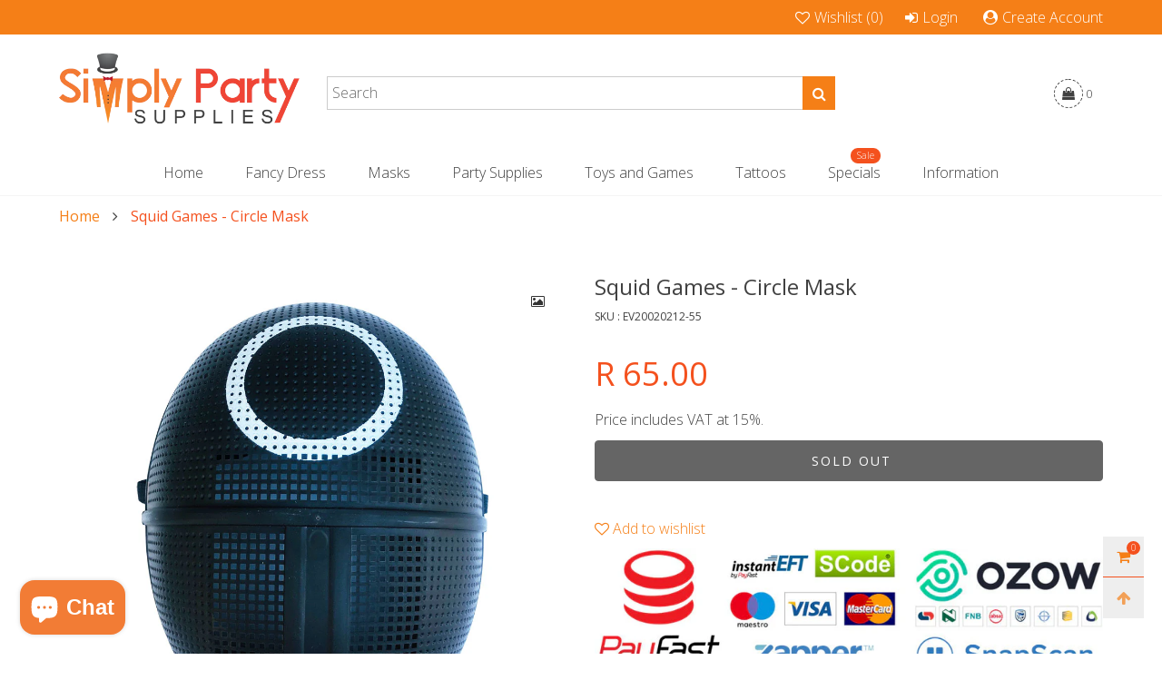

--- FILE ---
content_type: text/html; charset=utf-8
request_url: https://www.simplypartysupplies.co.za/products/squid-games-circle-mask
body_size: 31679
content:
<!doctype html>
<!--[if IE 9]> <html class="ie9 no-js" lang="en"> <![endif]-->
<!--[if (gt IE 9)|!(IE)]><!--> <html class="no-js" lang="en"> <!--<![endif]-->
<head>

  <meta name="p:domain_verify" content="3ddd3677175892c309cf47b7320d70b5"/>
  
  <!-- Added by AVADA Joy -->
  <script>
  window.AVADA_JOY = window.AVADA_JOY || {};
  window.AVADA_JOY.shopId = 'FB8DMyYUqDvbkexUmAhM';
  window.AVADA_JOY.account_enabled = true;
  window.AVADA_JOY.login_url = "\/account\/login";
  window.AVADA_JOY.register_url = "\/account\/register";
  window.AVADA_JOY.customer = {
    id: null,
    email: null,
    first_name: null,
    last_name: null,
    point: null,
    point_with_format: "0,00"
  };
</script>
  <!-- /Added by AVADA Joy -->

    
  <!-- Google Tag Manager -->
  <script>(function(w,d,s,l,i){w[l]=w[l]||[];w[l].push({'gtm.start':
  new Date().getTime(),event:'gtm.js'});var f=d.getElementsByTagName(s)[0],
  j=d.createElement(s),dl=l!='dataLayer'?'&l='+l:'';j.async=true;j.src=
  'https://www.googletagmanager.com/gtm.js?id='+i+dl;f.parentNode.insertBefore(j,f);
  })(window,document,'script','dataLayer','GTM-W64LFS');</script>
  <!-- End Google Tag Manager --><meta charset="utf-8">
  <meta http-equiv="X-UA-Compatible" content="IE=edge">
  <meta name="viewport" content="width=device-width,initial-scale=1">
  <meta name="msvalidate.01" content="29669E123F6C8C9932BC251F0A5A2F36" />    
  <meta name="msvalidate.01" content="4965B829168E9CFCDA4432B50EDF6A38" />    
  <meta name="google-site-verification" content="CMOPEt9MCDUwLt-lh50kKUmjQwFWrDxMzSkWB9JQjHk" />    
  <meta name="google-site-verification" content="IAz4qnCBIgArKtMQBvzBJrAmmetz65prTZtDcY64ezw" />    
  <meta name="theme-color" content="#7796a8">
  <meta name="p:domain_verify" content="3ddd3677175892c309cf47b7320d70b5"/><link rel="canonical" href="https://www.simplypartysupplies.co.za/products/squid-games-circle-mask"><link rel="preconnect" href="https://fonts.googleapis.com">
  <link rel="preconnect" href="//cdn.shopify.com">
  <link rel="dns-prefetch" href="https://fonts.gstatic.com"><link rel="preload" as="image" href="//www.simplypartysupplies.co.za/cdn/shop/products/EV20020212-55_180x.jpg?v=1644752288" imagesrcset="//www.simplypartysupplies.co.za/cdn/shop/products/EV20020212-55_400x.jpg?v=1644752288 400w, //www.simplypartysupplies.co.za/cdn/shop/products/EV20020212-55_720x.jpg?v=1644752288 720w, //www.simplypartysupplies.co.za/cdn/shop/products/EV20020212-55_1080x.jpg?v=1644752288 1080w, //www.simplypartysupplies.co.za/cdn/shop/products/EV20020212-55_1512x.jpg?v=1644752288 1512w, //www.simplypartysupplies.co.za/cdn/shop/products/EV20020212-55_2376x.jpg?v=1644752288 2376w, //www.simplypartysupplies.co.za/cdn/shop/products/EV20020212-55_3024x.jpg?v=1644752288 3024w" imagesizes="100vw"><link rel="shortcut icon" href="//www.simplypartysupplies.co.za/cdn/shop/files/favicon-32_32x32.png?v=1614931279" type="image/png"><title>Squid Games - Circle Mask
&ndash; Simply Party Supplies</title><meta name="description" content="In the Squid Games series the “lowest” ranked wear the circle mask. They are responsible for completing basic but necessary tasks on the island, such as cleaning, serving food to contestants, mopping up blood, removing corpses from the game areas, and incinerating the bodies of dead contestants."><!-- /snippets/social-meta-tags.liquid --><meta property="og:site_name" content="Simply Party Supplies">
<meta property="og:url" content="https://www.simplypartysupplies.co.za/products/squid-games-circle-mask">
<meta property="og:title" content="Squid Games - Circle Mask">
<meta property="og:type" content="product">
<meta property="og:description" content="In the Squid Games series the “lowest” ranked wear the circle mask. They are responsible for completing basic but necessary tasks on the island, such as cleaning, serving food to contestants, mopping up blood, removing corpses from the game areas, and incinerating the bodies of dead contestants."><meta property="og:image" content="http://www.simplypartysupplies.co.za/cdn/shop/products/EV20020212-55.jpg?v=1644752288">
  <meta property="og:image:secure_url" content="https://www.simplypartysupplies.co.za/cdn/shop/products/EV20020212-55.jpg?v=1644752288">
  <meta property="og:image:width" content="1024">
  <meta property="og:image:height" content="1024"><meta property="og:price:amount" content="65.00">
  <meta property="og:price:currency" content="ZAR"><meta name="twitter:site" content="@SPSza"><meta name="twitter:card" content="summary_large_image">
<meta name="twitter:title" content="Squid Games - Circle Mask">
<meta name="twitter:description" content="In the Squid Games series the “lowest” ranked wear the circle mask. They are responsible for completing basic but necessary tasks on the island, such as cleaning, serving food to contestants, mopping up blood, removing corpses from the game areas, and incinerating the bodies of dead contestants.">
<style rel="stylesheet">.container{margin-right:auto;margin-left:auto;padding-left:15px;padding-right:15px}.container:before,.container:after{content:" ";display:table}.container:after{clear:both}@media (min-width: 768px){.container{width:760px}}@media (min-width: 992px){.container{width:980px}}@media (min-width: 1200px){.container{width:1180px}}.container-fluid{margin-right:auto;margin-left:auto;padding-left:15px;padding-right:15px}.container-fluid:before,.container-fluid:after{content:" ";display:table}.container-fluid:after{clear:both}.row{margin-left:-15px;margin-right:-15px}.row:before,.row:after{content:" ";display:table}.row:after{clear:both}.col-xs-1,.col-sm-1,.col-md-1,.col-lg-1,.col-xs-2,.col-sm-2,.col-md-2,.col-lg-2,.col-xs-3,.col-sm-3,.col-md-3,.col-lg-3,.col-xs-4,.col-sm-4,.col-md-4,.col-lg-4,.col-xs-5,.col-sm-5,.col-md-5,.col-lg-5,.col-xs-6,.col-sm-6,.col-md-6,.col-lg-6,.col-xs-7,.col-sm-7,.col-md-7,.col-lg-7,.col-xs-8,.col-sm-8,.col-md-8,.col-lg-8,.col-xs-9,.col-sm-9,.col-md-9,.col-lg-9,.col-xs-10,.col-sm-10,.col-md-10,.col-lg-10,.col-xs-11,.col-sm-11,.col-md-11,.col-lg-11,.col-xs-12,.col-sm-12,.col-md-12,.col-lg-12{position:relative;min-height:1px;padding-left:15px;padding-right:15px}.col-xs-1,.col-xs-2,.col-xs-3,.col-xs-4,.col-xs-5,.col-xs-6,.col-xs-7,.col-xs-8,.col-xs-9,.col-xs-10,.col-xs-11,.col-xs-12{float:left}.col-xs-1{width:8.33333%}.col-xs-2{width:16.66667%}.col-xs-3{width:25%}.col-xs-4{width:33.33333%}.col-xs-5{width:41.66667%}.col-xs-6{width:50%}.col-xs-7{width:58.33333%}.col-xs-8{width:66.66667%}.col-xs-9{width:75%}.col-xs-10{width:83.33333%}.col-xs-11{width:91.66667%}.col-xs-12{width:100%}.col-xs-pull-0{right:auto}.col-xs-pull-1{right:8.33333%}.col-xs-pull-2{right:16.66667%}.col-xs-pull-3{right:25%}.col-xs-pull-4{right:33.33333%}.col-xs-pull-5{right:41.66667%}.col-xs-pull-6{right:50%}.col-xs-pull-7{right:58.33333%}.col-xs-pull-8{right:66.66667%}.col-xs-pull-9{right:75%}.col-xs-pull-10{right:83.33333%}.col-xs-pull-11{right:91.66667%}.col-xs-pull-12{right:100%}.col-xs-push-0{left:auto}.col-xs-push-1{left:8.33333%}.col-xs-push-2{left:16.66667%}.col-xs-push-3{left:25%}.col-xs-push-4{left:33.33333%}.col-xs-push-5{left:41.66667%}.col-xs-push-6{left:50%}.col-xs-push-7{left:58.33333%}.col-xs-push-8{left:66.66667%}.col-xs-push-9{left:75%}.col-xs-push-10{left:83.33333%}.col-xs-push-11{left:91.66667%}.col-xs-push-12{left:100%}.col-xs-offset-0{margin-left:0%}.col-xs-offset-1{margin-left:8.33333%}.col-xs-offset-2{margin-left:16.66667%}.col-xs-offset-3{margin-left:25%}.col-xs-offset-4{margin-left:33.33333%}.col-xs-offset-5{margin-left:41.66667%}.col-xs-offset-6{margin-left:50%}.col-xs-offset-7{margin-left:58.33333%}.col-xs-offset-8{margin-left:66.66667%}.col-xs-offset-9{margin-left:75%}.col-xs-offset-10{margin-left:83.33333%}.col-xs-offset-11{margin-left:91.66667%}.col-xs-offset-12{margin-left:100%}@media (min-width: 768px){.col-sm-1,.col-sm-2,.col-sm-3,.col-sm-4,.col-sm-5,.col-sm-6,.col-sm-7,.col-sm-8,.col-sm-9,.col-sm-10,.col-sm-11,.col-sm-12{float:left}.col-sm-1{width:8.33333%}.col-sm-2{width:16.66667%}.col-sm-3{width:25%}.col-sm-4{width:33.33333%}.col-sm-5{width:41.66667%}.col-sm-6{width:50%}.col-sm-7{width:58.33333%}.col-sm-8{width:66.66667%}.col-sm-9{width:75%}.col-sm-10{width:83.33333%}.col-sm-11{width:91.66667%}.col-sm-12{width:100%}.col-sm-pull-0{right:auto}.col-sm-pull-1{right:8.33333%}.col-sm-pull-2{right:16.66667%}.col-sm-pull-3{right:25%}.col-sm-pull-4{right:33.33333%}.col-sm-pull-5{right:41.66667%}.col-sm-pull-6{right:50%}.col-sm-pull-7{right:58.33333%}.col-sm-pull-8{right:66.66667%}.col-sm-pull-9{right:75%}.col-sm-pull-10{right:83.33333%}.col-sm-pull-11{right:91.66667%}.col-sm-pull-12{right:100%}.col-sm-push-0{left:auto}.col-sm-push-1{left:8.33333%}.col-sm-push-2{left:16.66667%}.col-sm-push-3{left:25%}.col-sm-push-4{left:33.33333%}.col-sm-push-5{left:41.66667%}.col-sm-push-6{left:50%}.col-sm-push-7{left:58.33333%}.col-sm-push-8{left:66.66667%}.col-sm-push-9{left:75%}.col-sm-push-10{left:83.33333%}.col-sm-push-11{left:91.66667%}.col-sm-push-12{left:100%}.col-sm-offset-0{margin-left:0%}.col-sm-offset-1{margin-left:8.33333%}.col-sm-offset-2{margin-left:16.66667%}.col-sm-offset-3{margin-left:25%}.col-sm-offset-4{margin-left:33.33333%}.col-sm-offset-5{margin-left:41.66667%}.col-sm-offset-6{margin-left:50%}.col-sm-offset-7{margin-left:58.33333%}.col-sm-offset-8{margin-left:66.66667%}.col-sm-offset-9{margin-left:75%}.col-sm-offset-10{margin-left:83.33333%}.col-sm-offset-11{margin-left:91.66667%}.col-sm-offset-12{margin-left:100%}}@media (min-width: 992px){.col-md-1,.col-md-2,.col-md-3,.col-md-4,.col-md-5,.col-md-6,.col-md-7,.col-md-8,.col-md-9,.col-md-10,.col-md-11,.col-md-12{float:left}.col-md-1{width:8.33333%}.col-md-2{width:16.66667%}.col-md-3{width:25%}.col-md-4{width:33.33333%}.col-md-5{width:41.66667%}.col-md-6{width:50%}.col-md-7{width:58.33333%}.col-md-8{width:66.66667%}.col-md-9{width:75%}.col-md-10{width:83.33333%}.col-md-11{width:91.66667%}.col-md-12{width:100%}.col-md-pull-0{right:auto}.col-md-pull-1{right:8.33333%}.col-md-pull-2{right:16.66667%}.col-md-pull-3{right:25%}.col-md-pull-4{right:33.33333%}.col-md-pull-5{right:41.66667%}.col-md-pull-6{right:50%}.col-md-pull-7{right:58.33333%}.col-md-pull-8{right:66.66667%}.col-md-pull-9{right:75%}.col-md-pull-10{right:83.33333%}.col-md-pull-11{right:91.66667%}.col-md-pull-12{right:100%}.col-md-push-0{left:auto}.col-md-push-1{left:8.33333%}.col-md-push-2{left:16.66667%}.col-md-push-3{left:25%}.col-md-push-4{left:33.33333%}.col-md-push-5{left:41.66667%}.col-md-push-6{left:50%}.col-md-push-7{left:58.33333%}.col-md-push-8{left:66.66667%}.col-md-push-9{left:75%}.col-md-push-10{left:83.33333%}.col-md-push-11{left:91.66667%}.col-md-push-12{left:100%}.col-md-offset-0{margin-left:0%}.col-md-offset-1{margin-left:8.33333%}.col-md-offset-2{margin-left:16.66667%}.col-md-offset-3{margin-left:25%}.col-md-offset-4{margin-left:33.33333%}.col-md-offset-5{margin-left:41.66667%}.col-md-offset-6{margin-left:50%}.col-md-offset-7{margin-left:58.33333%}.col-md-offset-8{margin-left:66.66667%}.col-md-offset-9{margin-left:75%}.col-md-offset-10{margin-left:83.33333%}.col-md-offset-11{margin-left:91.66667%}.col-md-offset-12{margin-left:100%}}@media (min-width: 1200px){.col-lg-1,.col-lg-2,.col-lg-3,.col-lg-4,.col-lg-5,.col-lg-6,.col-lg-7,.col-lg-8,.col-lg-9,.col-lg-10,.col-lg-11,.col-lg-12{float:left}.col-lg-1{width:8.33333%}.col-lg-2{width:16.66667%}.col-lg-3{width:25%}.col-lg-4{width:33.33333%}.col-lg-5{width:41.66667%}.col-lg-6{width:50%}.col-lg-7{width:58.33333%}.col-lg-8{width:66.66667%}.col-lg-9{width:75%}.col-lg-10{width:83.33333%}.col-lg-11{width:91.66667%}.col-lg-12{width:100%}.col-lg-pull-0{right:auto}.col-lg-pull-1{right:8.33333%}.col-lg-pull-2{right:16.66667%}.col-lg-pull-3{right:25%}.col-lg-pull-4{right:33.33333%}.col-lg-pull-5{right:41.66667%}.col-lg-pull-6{right:50%}.col-lg-pull-7{right:58.33333%}.col-lg-pull-8{right:66.66667%}.col-lg-pull-9{right:75%}.col-lg-pull-10{right:83.33333%}.col-lg-pull-11{right:91.66667%}.col-lg-pull-12{right:100%}.col-lg-push-0{left:auto}.col-lg-push-1{left:8.33333%}.col-lg-push-2{left:16.66667%}.col-lg-push-3{left:25%}.col-lg-push-4{left:33.33333%}.col-lg-push-5{left:41.66667%}.col-lg-push-6{left:50%}.col-lg-push-7{left:58.33333%}.col-lg-push-8{left:66.66667%}.col-lg-push-9{left:75%}.col-lg-push-10{left:83.33333%}.col-lg-push-11{left:91.66667%}.col-lg-push-12{left:100%}.col-lg-offset-0{margin-left:0%}.col-lg-offset-1{margin-left:8.33333%}.col-lg-offset-2{margin-left:16.66667%}.col-lg-offset-3{margin-left:25%}.col-lg-offset-4{margin-left:33.33333%}.col-lg-offset-5{margin-left:41.66667%}.col-lg-offset-6{margin-left:50%}.col-lg-offset-7{margin-left:58.33333%}.col-lg-offset-8{margin-left:66.66667%}.col-lg-offset-9{margin-left:75%}.col-lg-offset-10{margin-left:83.33333%}.col-lg-offset-11{margin-left:91.66667%}.col-lg-offset-12{margin-left:100%}}.clearfix:before,.clearfix:after{content:" ";display:table}.clearfix:after{clear:both}.center-block{display:block;margin-left:auto;margin-right:auto}.pull-right{float:right !important}.pull-left{float:left !important}.hide{display:none !important}.show{display:block !important}.invisible{visibility:hidden}.text-hide{font:0/0 a;color:transparent;text-shadow:none;background-color:transparent;border:0}.hidden{display:none !important}.affix{position:fixed}@-ms-viewport{width:device-width}.visible-xs{display:none !important}.visible-sm{display:none !important}.visible-md{display:none !important}.visible-lg{display:none !important}.visible-xs-block,.visible-xs-inline,.visible-xs-inline-block,.visible-sm-block,.visible-sm-inline,.visible-sm-inline-block,.visible-md-block,.visible-md-inline,.visible-md-inline-block,.visible-lg-block,.visible-lg-inline,.visible-lg-inline-block{display:none !important}@media (max-width: 767px){.visible-xs{display:block !important}table.visible-xs{display:table !important}tr.visible-xs{display:table-row !important}th.visible-xs,td.visible-xs{display:table-cell !important}}@media (max-width: 767px){.visible-xs-block{display:block !important}}@media (max-width: 767px){.visible-xs-inline{display:inline !important}}@media (max-width: 767px){.visible-xs-inline-block{display:inline-block !important}}@media (min-width: 768px) and (max-width: 991px){.visible-sm{display:block !important}table.visible-sm{display:table !important}tr.visible-sm{display:table-row !important}th.visible-sm,td.visible-sm{display:table-cell !important}}@media (min-width: 768px) and (max-width: 991px){.visible-sm-block{display:block !important}}@media (min-width: 768px) and (max-width: 991px){.visible-sm-inline{display:inline !important}}@media (min-width: 768px) and (max-width: 991px){.visible-sm-inline-block{display:inline-block !important}}@media (min-width: 992px) and (max-width: 1199px){.visible-md{display:block !important}table.visible-md{display:table !important}tr.visible-md{display:table-row !important}th.visible-md,td.visible-md{display:table-cell !important}}@media (min-width: 992px) and (max-width: 1199px){.visible-md-block{display:block !important}}@media (min-width: 992px) and (max-width: 1199px){.visible-md-inline{display:inline !important}}@media (min-width: 992px) and (max-width: 1199px){.visible-md-inline-block{display:inline-block !important}}@media (min-width: 1200px){.visible-lg{display:block !important}table.visible-lg{display:table !important}tr.visible-lg{display:table-row !important}th.visible-lg,td.visible-lg{display:table-cell !important}}@media (min-width: 1200px){.visible-lg-block{display:block !important}}@media (min-width: 1200px){.visible-lg-inline{display:inline !important}}@media (min-width: 1200px){.visible-lg-inline-block{display:inline-block !important}}@media (max-width: 767px){.hidden-xs{display:none !important}}@media (min-width: 768px) and (max-width: 991px){.hidden-sm{display:none !important}}@media (min-width: 992px) and (max-width: 1199px){.hidden-md{display:none !important}}@media (min-width: 1200px){.hidden-lg{display:none !important}}.visible-print{display:none !important}@media print{.visible-print{display:block !important}table.visible-print{display:table !important}tr.visible-print{display:table-row !important}th.visible-print,td.visible-print{display:table-cell !important}}.visible-print-block{display:none !important}@media print{.visible-print-block{display:block !important}}.visible-print-inline{display:none !important}@media print{.visible-print-inline{display:inline !important}}.visible-print-inline-block{display:none !important}@media print{.visible-print-inline-block{display:inline-block !important}}@media print{.hidden-print{display:none !important}}*{-webkit-box-sizing:border-box;box-sizing:border-box}*:before,*:after{-webkit-box-sizing:border-box;box-sizing:border-box}html{-ms-text-size-adjust:100%;-webkit-text-size-adjust:100%;-webkit-tap-highlight-color:rgba(0,0,0,0)}body{font-family:'Open Sans', sans-serif;font-size:16px;font-weight:300;background:#ffffff;color:#414141;margin:0;line-height:1.55em;font-smooth:always;font-smoothing:antialiased;-moz-font-smoothing:antialiased;-webkit-font-smoothing:antialiased}.row:before,.row:after{display:block}article,aside,details,figcaption,figure,footer,header,hgroup,main,menu,nav,section,summary{display:block}blockquote{border-left:5px solid rgba(65, 65, 65, 0.05) }a{color:#f57f17;text-decoration:none;background-color:transparent}img{border:0;vertical-align:middle}input,textarea{background:rgba(65, 65, 65, 0.05);border:1px solid rgba(65, 65, 65, 0.05) }.alternative{color:;font-size:15px;font-weight:400}hr{margin-top:20px;margin-bottom:20px;border:0;border-top:1px solid rgba(65, 65, 65, 0.5) }select{-webkit-appearance:none;-moz-appearance:none;appearance:none}select,input{border-radius:0}select:focus,select:active,input:focus,input:active{outline:none}ul>li{list-style:none}.db{display:block}i{font-size:100%}p{margin:0 0 10px}.text-uppercase{text-transform:uppercase}.dib{display:inline-block}.por{position:relative}.text-left{text-align:left }.text-right{text-align:right }.text-center{text-align:center}.w100{width:100%}.h100{height:100%}.hide-in-loading{display:none}.grid__item.banner-item{margin-bottom:0}.list--inline{padding:0;margin:0}.list--inline li{display:inline-block;margin-bottom:0;vertical-align:middle}.center-abs{left:0;right:0;margin-left:auto;margin-right:auto}h1,h2,h3,h4,h5,h6,.h1,.h2,.h3,.h4,.h5,.h6{line-height:1.3em;font-weight:500;color:inherit}.h1,h1{font-size:24px}.h2,h2{font-size:20px}.h3,h3{font-size:18px}.h4,h4{font-size:16px}.h5,h5{font-size:14px}.h6,h6{font-size:12px}.page-title{padding-bottom:20px;margin-top:0}@media (min-width: 1425px){.container-fluid{padding-left:30px;padding-right:30px}.container{width:1300px}}@media (min-width: 1920px){.container-fluid{padding-left:115px;padding-right:115px}.container{width:1440px}}@media (min-width: 2300px){.container{width:1920px}}.lazyloading.op1{opacity:1;filter:alpha(opacity=100);-ms-filter:"progid:DXImageTransform.Microsoft.Alpha(Opacity=$v2)"}@media (max-width: 767px){.fs-mb{font-size:13px}}@media (min-width: 992px){.footer__linklist--bottom li{display:inline-block}.pos-sticky{position:sticky;position:-webkit-sticky;top:30px}.pos-sticky--menu{top:93px}}.show-in-sticky{display:none}@media (max-width: 767px){.mobile-text-left{text-align:left }.mobile-text-center{text-align:center}.mobile-text-right{text-align:right }}@media (max-width: 991px){.tbs-text-left{text-align:left }.tbs-text-center{text-align:center}.tbs-text-right{text-align:right }}.collection-grid-item{padding-bottom:100%}.collection-grid-item__overlay{background-size:cover;background-repeat:no-repeat;background-position:center top}.collection-grid-item__link{position:absolute !important;top:0;left:0;bottom:0;right:0;overflow:hidden}.box{background-color:#f7f7f7}.collection-grid-item__title{margin-top:15px;margin-bottom:15px}.collection-grid-item__title-wrapper{position:absolute;bottom:0}.h-auto{height:auto}.of-hidden{overflow:hidden}.checkbox-one-line__label{padding-left:2em}.checkbox-one-line__label:before{ left:0}.loading{display:block;position:relative;overflow:hidden;background:rgba(65, 65, 65, 0.05) }.free-shipping-text{margin-left:5px}.article__title:after{ left:0}.select:after{ right:5px}.select--option:after{ right:10px}.col-xs-20{width:20%}@media (min-width: 768px){.col-sm-20{width:20%}}@media (min-width: 992px){.col-md-20{width:20%}}@media (min-width: 1200px){.col-lg-20{width:20%}}.grid{display:-ms-flex;display:-webkit-box;display:-ms-flexbox;display:flex;-webkit-box-orient:horizontal;-webkit-box-direction:normal;-ms-flex-flow:row wrap;flex-flow:row wrap;margin:-10px;width:calc(100% + 10px*2);-ms-flex-wrap:wrap;flex-wrap:wrap}@media (min-width: 768px){.grid{width:calc(100% + 15px*2);margin:-15px}}.grid--wide{margin-left:0 !important;margin-right:0 !important;width:100%}.grid__item{outline:none;padding:10px}@media (min-width: 768px){.grid__item{padding:15px}}@media (min-width: 768px){.grid__item--big{display:-ms-flex;display:-webkit-box;display:-ms-flexbox;display:flex;-webkit-box-orient:horizontal;-webkit-box-direction:normal;-ms-flex-flow:row wrap;flex-flow:row wrap}.grid__item--big .item__top{-webkit-box-flex:1;-ms-flex-positive:1;flex-grow:1}}.grid--small .grid__item{width:20%}.grid--medium .grid__item{width:25%}.grid--large .grid__item{width:33.33%}.grid--very-large .grid__item{width:50%}.grid--full .grid__item{width:100%}@media (max-width: 767px){[class*="grid--"] .grid__item{width:50%}.grid--full .grid__item,.grid--full-mobile .grid__item{width:100%}.use-touch-mobile .grid__item{width:60%;min-width:60%}.use-touch-mobile.grid--full .grid__item,.use-touch-mobile.grid--very-large .grid__item{width:75%;min-width:75%}}.item__name{display:block}@media (max-width: 767px){.item__name{white-space:normal}}@media (max-width: 1199px){.item__actions{position:static;margin-top:7px}}.product-price{display:block}.no-gutter{padding-left:0 !important;padding-right:0 !important}.no-gutter--left{padding-left:0 !important}.no-gutter--right{padding-right:0 !important}.gutter-bottom{padding-bottom:20px}.gutter-top{padding-top:20px}.gutter-ele-bottom{padding-bottom:10px}.gutter-ele-top{padding-top:10px}.gutter-ele-small-bottom{padding-bottom:5px}.gutter-ele-small-top{padding-top:5px}.distance-top-ele{margin-top:10px}.distance-bottom-ele{margin-bottom:10px}.big-gutter-top{padding-top:50px}.big-gutter-bottom{padding-bottom:50px}.margin0{margin:0 !important}@media (max-width: 767px){.big-gutter-top{padding-top:25px}.big-gutter-bottom{padding-bottom:25px}}.position-static{position:static}.no-gutter-top{padding-top:0 !important}@media (min-width: 768px){.no-gutter-left-tb{padding-left:0}.no-gutter-right-tb{padding-right:0}.gutter-ele-top-tb{padding-top:10px}.gutter-ele-bottom-tb{padding-bottom:10px}}@media (max-width: 991px){.gutter-ele-top-tbs{padding-top:10px}.gutter-ele-bottom-tbs{padding-bottom:10px}}@media (max-width: 767px){.no-gutter-left-mb{padding-left:0}.no-gutter-right-mb{padding-right:0}.gutter-ele-top-mb{padding-top:10px}.gutter-ele-bottom-mb{padding-bottom:10px}}.field--select label{display:inline-block;margin-bottom:3px;font-size:12px;opacity:.7;filter:alpha(opacity=70);-ms-filter:"progid:DXImageTransform.Microsoft.Alpha(Opacity=$v2)"}.field label{position:relative;color:#414141 }.field input,.field textarea{border:solid 1px #a7a1a1;border-radius:0;outline:0}.field--float-label{position:relative}.field--float-label label{-webkit-transform:translateY(30px);transform:translateY(30px);margin:0;padding-left:10px;-webkit-transition-duration:.2s;transition-duration:.2s;-webkit-transition-timing-function:cubic-bezier(0.4, 0, 0.2, 1);transition-timing-function:cubic-bezier(0.4, 0, 0.2, 1);display:block;font-size:15px;z-index:1;font-weight:300;text-align:left }.field--float-label input{-webkit-box-shadow:none;box-shadow:none;padding:0 10px;position:relative;padding-bottom:0;height:37px;line-height:37px;-webkit-transition:ease all 0.5s;transition:ease all 0.5s}.field--float-label.active label{-webkit-transform:translateY(0);transform:translateY(0);font-size:12px;opacity:.7;filter:alpha(opacity=70);-ms-filter:"progid:DXImageTransform.Microsoft.Alpha(Opacity=$v2)"}.field--float-label.focus input{border-color:#f47b35 }.nav-tabs{-ms-flex-flow:nowrap !important;flex-flow:nowrap !important;-moz-justify-content:flex-start;-ms-justify-content:flex-start;-webkit-box-pack:start;-ms-flex-pack:start;justify-content:flex-start;border-bottom:none !important;overflow-x:auto;overflow-y:hidden;white-space:nowrap;-webkit-box-shadow:none;box-shadow:none;max-width:100%;margin-bottom:20px !important;-webkit-overflow-scrolling:touch;-moz-overflow-scrolling:touch;-ms-overflow-scrolling:touch;-webkit-overflow-scrolling:touch}@media (max-width: 1199px){.nav-tabs{-moz-justify-content:flex-start;-ms-justify-content:flex-start;-webkit-box-pack:start;-ms-flex-pack:start;justify-content:flex-start}}@media (min-width: 768px){.nav-tabs{margin-left:-15px;margin-right:-15px;margin-bottom:50px !important}}.nav-tab-item:after{content:"";position:absolute;top:0;right:0;width:1px;height:60%;border-left:2px solid #cccccc;bottom:0;margin:auto 0;z-index:1}.nav-tab-item:last-child:after{display:none}.nav-tab-item.active>a,.nav-tab-item:hover>a,.nav-tab-item:focus>a{color:#000000;background:none !important}.nav-tab-item>a{font-size:16px;color:#414141;padding:0 25px !important}@media (min-width: 768px){.nav-tab-item{padding:0 15px}.nav-tab-item.active>a,.nav-tab-item:hover>a,.nav-tab-item:focus>a{color:#ffffff;background-color:#f4511e !important}.nav-tab-item:after{display:none}.nav-tab-item a{padding:9px 32px !important;font-size:16px;color:#f5f1ef;border:1px solid #cccccc !important;border-radius:19px;background-color:#f57f17 }}.tab-content>.tab-pane{display:none}.tab-content>.active{display:block}.effect-hover{position:relative}.effect-hover__content{position:absolute;z-index:1}.effect-hover__content--top-right{top:15px;right:15px;left:auto}@media (min-width: 1200px){.effect-hover__content{-webkit-transition:ease all 0.5s;transition:ease all 0.5s;visibility:hidden;opacity:0;filter:alpha(opacity=0);-ms-filter:"progid:DXImageTransform.Microsoft.Alpha(Opacity=$v2)"}}.button{-ms-flex-align:center;-moz-align-items:center;-ms-align-items:center;-o-align-items:center;-webkit-box-align:center;align-items:center;-moz-justify-content:center;-ms-justify-content:center;-webkit-box-pack:center;-ms-flex-pack:center;justify-content:center;font-size:14px;padding:7px 17px;border-width:2px;font-weight:400;letter-spacing:2px;-webkit-transition:ease all 0.5s;transition:ease all 0.5s;text-align:center;text-transform:uppercase;border-radius:0}.button i{padding-right:5px}.button--wide{padding:10px 30px}.button--rad{border-radius:4px}.button--icon i{padding:0 !important}a.button:not(.flex){display:inline-block;text-decoration:none !important}.add-cart-btn .loading-ajax,.button--more .loading-ajax{margin-right:5px}.button--oneline{white-space:nowrap;overflow:hidden;max-width:100%}button,input,optgroup,select,textarea{color:inherit;font:inherit;margin:0}button{overflow:visible}button,select{text-transform:none}@media (max-width: 767px){.use-touch-mobile{display:-ms-flex;display:-webkit-box;display:-ms-flexbox;display:flex;-webkit-box-orient:horizontal;-webkit-box-direction:normal;-ms-flex-flow:row wrap;flex-flow:row wrap;-ms-flex-flow:row nowrap !important;flex-flow:row nowrap !important;white-space:nowrap;-webkit-overflow-scrolling:touch;-moz-overflow-scrolling:touch;-ms-overflow-scrolling:touch;-webkit-overflow-scrolling:touch;scroll-behavior:smooth;-webkit-scroll-behavior:smooth;overflow-x:auto;-webkit-backface-visibility:hidden;backface-visibility:hidden;-webkit-transform:translateZ(0);overflow-y:hidden}.use-touch-mobile::-webkit-scrollbar{display:none}}@media (min-width: 768px){.ov-slider-tb{display:none}.use-slider:not(.slick-initialized){overflow:hidden}}@media (max-width: 767px){.ov-slider-mb{display:none}}.header__wrap{-ms-flex-align:stretch;-moz-align-items:stretch;-ms-align-items:stretch;-o-align-items:stretch;-webkit-box-align:stretch;align-items:stretch}.header__links--flex{-ms-flex-align:center;-moz-align-items:center;-ms-align-items:center;-o-align-items:center;-webkit-box-align:center;align-items:center;-moz-justify-content:flex-end;-ms-justify-content:flex-end;-webkit-box-pack:end;-ms-flex-pack:end;justify-content:flex-end}@media (max-width: 991px){.header__links{-moz-justify-content:flex-end;-ms-justify-content:flex-end;-webkit-box-pack:end;-ms-flex-pack:end;justify-content:flex-end;margin:-12px}}.header__link{padding:0 9px}@media (min-width: 365px){.header__link{padding:0 12px}}@media (max-width: 991px){.header__link{color:#414141;font-size:24px}}.mobile-nav-bar{font-size:24px;color:#414141 }.mobile-nav{padding:15px}@media (max-width: 991px){.cart-number{position:absolute;top:-7px;right:0;padding:3px;border-radius:50%;background-color:#f4511e;width:20px;height:20px;vertical-align:middle;font-size:13px;color:#ffffff !important}}@media (min-width: 992px){.header__cart-trigger-desktop .cart-number{padding-left:3px}}.nav__item__label{display:inline-block;*display:inline;zoom:1;position:absolute;top:-15px;vertical-align:top;right:0;text-transform:capitalize;font-size:10px;white-space:nowrap;padding:3px 7px;line-height:11px;border-radius:10px}.link-list__item__link{position:relative}.section__title{font-size:24px;color:#f4511e;line-height:1.2;font-weight:500}@media (max-width: 767px){.section__title{font-size:16px;text-align:center}}.section__title__text{display:inline-block}.section__sub-title{font-size:18px;color:#9a9090 }@media (max-width: 767px){.section__sub-title{font-size:15px}}.section__heading{padding-bottom:60px}@media (max-width: 767px){.section__heading{padding-bottom:45px}}.section__heading--with-sub{padding-bottom:30px}@media (min-width: 768px){.section__heading--with-sub{padding-bottom:45px}}.section__title__highline{color:#f57f17 }.section__heading--tabs-inline .nav-tabs{margin-bottom:0 !important}@media (max-width: 991px){.section__heading--tabs-inline .section__title{width:100%}.section__heading--tabs-inline .nav-tabs{padding-top:60px;margin-bottom:-10px !important}.section__heading--tabs-inline .nav-tabs--with-sub{padding-top:45px;margin-bottom:5px !important}}@media (max-width: 767px){.section__heading--tabs-inline .nav-tabs{padding-top:45px;margin-bottom:-25px !important}.section__heading--tabs-inline .nav-tabs--with-sub{padding-top:30px;margin-bottom:-10px !important}}@media (min-width: 992px){.section__heading--tabs-inline{-webkit-box-pack:justify;-ms-flex-pack:justify;justify-content:space-between}}.item__name{font-size:12px;color:#414141;line-height:1.55em;font-weight:100}@media (max-width: 767px){.item__info{white-space:normal}}.pg__option{color:#414141 }.product-price__sold-out,.product-price__sale{padding-left:7px;padding-right:7px}.product-price__price{color:#f4511e;font-size:18px;font-weight:500;vertical-align:middle}s.product-price__price{color:#d3d3d3;font-size:16px;font-weight:300}.product-price__unit{color:#f4511e }.product-price__unit__separator{padding:0 1px}.product-price__unit__base{font-size:0.8em}.product-price__starting{vertical-align:sub}.item__vendor{margin-top:10px}@media (max-width: 767px){.item__vendor{display:none}}.pg__main-alt-image{position:absolute;top:0;left:0;width:100%;height:100%;opacity:0;filter:alpha(opacity=0);-ms-filter:"progid:DXImageTransform.Microsoft.Alpha(Opacity=$v2)";-webkit-transition:ease all 0.5s;transition:ease all 0.5s}@media (max-width: 1200px){.item__actions--grid-mode{padding-top:15px;position:static}}.pg__option__values{line-height:1}.pg__option__values--swatch{margin-left:-7px;margin-right:-7px}.pg__option__label{font-weight:600;min-width:80px;padding-right:5px;text-transform:uppercase}.pg__option__label--grid{width:100%;text-align:center}.pg__option__value{border:1px solid #ffb04c;padding:0 20px 0 10px;display:inline-block;background:transparent;width:100%;white-space:nowrap;text-overflow:ellipsis;padding-bottom:5px}.swatch__item{width:auto;min-width:30px;height:30px;line-height:30px;margin:1px 7px;padding:0 5px;border:1px solid #ffb04c;display:inline-block;white-space:nowrap;overflow:hidden}.swatch__item.disabled{opacity:.3;filter:alpha(opacity=30);-ms-filter:"progid:DXImageTransform.Microsoft.Alpha(Opacity=$v2)";pointer-events:none}.swatch__item.selected,.swatch__item:hover,.swatch__item:focus{border:1px solid #333;text-decoration:none;outline:none}.swatch__item--color{width:30px;background-size:cover;border:1px solid #ffb04c;position:relative;padding:0;border-radius:50%}.swatch__item--color:after{position:absolute;top:0;right:0;bottom:0;left:0;content:'';font-family:'FontAwesome'}.swatch__item--color:hover,.swatch__item--color:focus,.swatch__item--color.selected{background-size:cover}.swatch__item--color:hover:after,.swatch__item--color:focus:after,.swatch__item--color.selected:after{content:'\f00c'}a.swatch__item--soldout{opacity:0.5 !important;filter:alpha(opacity=50 !important);-ms-filter:"progid:DXImageTransform.Microsoft.Alpha(Opacity=$v2)";position:relative}a.swatch__item--soldout:before{content:'';position:absolute;width:100%;height:100%;top:0;left:0;background:linear-gradient(to top left, rgba(65, 65, 65, 0) 0%, rgba(65, 65, 65, 0) calc(50% - 0.8px), rgba(65, 65, 65, 0.5) 50%, rgba(65, 65, 65, 0) calc(50% + 0.8px), rgba(65, 65, 65, 0) 100%),linear-gradient(to top right, rgba(65, 65, 65, 0) 0%, rgba(65, 65, 65, 0) calc(50% - 0.8px), rgba(65, 65, 65, 0.5) 50%, rgba(65, 65, 65, 0) calc(50% + 0.8px), rgba(65, 65, 65, 0) 100%) !important;border-radius:0}a.swatch__item--soldout:after{display:none}@supports (-ms-ime-align: auto){a.swatch__item--soldout{text-decoration:line-through}a.swatch__item--soldout:before{content:'';background:none !important}}.qty-box{position:relative;width:60px;height:40px;margin-right:40px}@media (min-width: 768px){.qty-box{margin-right:50px}}.qty-box--single{height:45px}@media (max-width: 767px){.qty-box--single:not(.qty-box--sticky){width:100%;margin-bottom:15px;margin-right:30px}}.qty-box__ctrl{position:absolute;background:#f8f8f8;border:1px solid #ededed;height:100%;width:30px;padding:2px;left:100%;width:30px;height:50%;font-size:14px;color:rgba(65, 65, 65, 0.5) }.qty-box__ctrl--descrease{bottom:0;border-bottom-right-radius:3px}.qty-box__ctrl--increase{top:0;border-top-right-radius:3px;border-bottom:none}.qty-box__input{border:1px solid #ededed;background:#f8f8f8;border-top-left-radius:3px;border-bottom-left-radius:3px}.slick-slider{position:relative;display:block;-webkit-box-sizing:border-box;box-sizing:border-box;-webkit-touch-callout:none;-webkit-user-select:none;-moz-user-select:none;-ms-user-select:none;user-select:none;-ms-touch-action:pan-y;touch-action:pan-y;-webkit-tap-highlight-color:transparent}.slick-list{position:relative;overflow:hidden;display:block;margin:0;padding:0;width:100%}.slick-list:focus{outline:none}.slick-list.dragging{cursor:pointer}.slick-slider .slick-track,.slick-slider .slick-list{-webkit-transform:translate3d(0, 0, 0);transform:translate3d(0, 0, 0)}.slick-slide{float:left;min-height:1px;display:none}[dir="rtl"] .slick-slide{float:right}.slick-slide img{display:block;width:100%}.slick-slide.slick-loading img{display:none}.slick-slide.dragging img{pointer-events:none}.slick-initialized .slick-slide{display:block}.slick-loading .slick-slide{visibility:hidden}.slick-vertical .slick-slide{display:block;height:auto;border:1px solid transparent}.slick-arrow span:before{visibility:hidden}.f-right{float:right}@media (max-width: 767px){.f-right{float:none}}.f-left{float:left}.flex{display:-ms-flex;display:-webkit-box;display:-ms-flexbox;display:flex;-webkit-box-orient:horizontal;-webkit-box-direction:normal;-ms-flex-flow:row wrap;flex-flow:row wrap}.flex-wrap{-ms-flex-wrap:wrap;flex-wrap:wrap}.flex-align-hoz{-moz-justify-content:center;-ms-justify-content:center;-webkit-box-pack:center;-ms-flex-pack:center;justify-content:center}.flex-align-ver{-ms-flex-align:center;-moz-align-items:center;-ms-align-items:center;-o-align-items:center;-webkit-box-align:center;align-items:center}.flex-align-space-between{-moz-justify-content:space-between;-ms-justify-content:space-between;-webkit-box-pack:justify;-ms-flex-pack:justify;justify-content:space-between}.clearfix{clear:both}.lh1{line-height:1}.ver-sub{vertical-align:baseline}.banner-item__text{height:-webkit-fit-content;height:-moz-fit-content;height:fit-content}.button--banner{height:auto}.rb__products-title{padding-bottom:30px}.rb__products-title__text{font-size:45px;line-height:45px;font-weight:500}.rb__products-subtitle{padding-top:0;margin-top:calc(-18px - 5px);font-size:20px;letter-spacing:3px}@media (min-width: 992px){.text-effect{opacity:0}}.bt-dropdown__content{visibility:hidden;opacity:0;filter:alpha(opacity=0);-ms-filter:"progid:DXImageTransform.Microsoft.Alpha(Opacity=$v2)";display:none}.bt-dropdown__trigger--arrow{ right:10px}input[type="search"]{-webkit-appearance:none !important}.search__input{height:35px;line-height:35px;padding:0 5px;margin:0;border:1px solid #ccc;border-radius:0;-webkit-box-shadow:none;box-shadow:none;background:none}.search__submit{height:calc(35px + 2px);line-height:calc(35px + 2px);width:calc(35px + 4px);padding:0;margin:0;vertical-align:top;background:none;border:1px solid #ccc;border-left:none}.search-suggest__info{padding-left:10px}.pg__lbs{position:absolute;top:0;left:0}.lb-item{margin-bottom:5px;padding:5px 7px;font-size:13px;line-height:15px;font-weight:bold;border-radius:3px}.pg__countdown{position:absolute;font-weight:500;background:rgba(255, 255, 255, 0.7);bottom:0;left:0}.rte{font-size:16px;line-height:1.6em}.rte img,.rte iframe{max-width:100%}.rte li{list-style:inherit}.rte a{text-decoration:underline}.rte p{margin:0 0 10px}.img-container{display:block;clear:both;position:relative;min-height:1px;width:100%;overflow:hidden}.img-abs{margin:0 auto;position:absolute;top:0}.img-responsive{display:block;max-width:100%;height:auto}.link-list{margin:-8px 0}.link-list__item{padding-top:8px;padding-bottom:8px}.link-list__item.level1,.link-list__item.level2{margin-right:30px}.link-list__item__dropdown--nav{opacity:0;filter:alpha(opacity=0);-ms-filter:"progid:DXImageTransform.Microsoft.Alpha(Opacity=$v2)";visibility:hidden;pointer-events:none}.link-list__item__link>i{margin-right:5px}.link-list__item__dropdown{ left:100%}@media (max-width: 991px){.csi__list{margin:0 -15px}.csi__code{padding:0 15px;position:relative}.csi__code:after{content:'';width:1px;height:100%;position:absolute;top:0;right:0;background:#414141 }.csi__code--last:after{display:none}}
.breadcrumbs__slash{padding:0 7px}@media (min-width: 768px){.breadcrumbs__slash{padding:0 10px}}.breadcrumbs__list{white-space:nowrap;text-overflow:ellipsis;max-width:100%;overflow:hidden}.breadcrumbs__border-dot{white-space:nowrap;text-overflow:ellipsis;max-width:100%;overflow:hidden}@media (min-width: 992px){.breadcrumbs__border-dot{padding:20px;border:1px dashed #ddd;margin-top:-30px;background:#ffffff }.breadcrumbs__name--inside-image{color:#ffffff !important}}@media (max-width: 991px){.breadcrumbs__inner{padding:0 !important}.breadcrumbs__border-dot:not(.breadcrumbs__rtl){float:left !important}}.breadcrumbs li{vertical-align:unset}.breadcrumbs li:last-child a{color:#f4511e;cursor:text}@media (max-width: 991px){.breadcrumbs>div{border-top:none !important}}
.product-single__small-buttons{position:absolute;top:15px;right:15px;z-index:1;width:34px}.product-single__small-buttons>a{width:34px;height:34px;line-height:34px;padding:0}@media (max-width: 767px){.product-single__photos__row{margin:0}}.sizechart-table{width:100%}.pg__info{padding-bottom:10px}@media (max-width: 767px){.product-single__thumbs-wrap{padding-left:15px;padding-right:15px}}@media (min-width: 992px){.qty-box--single-layout1,.qty-box--single-layout3{margin-bottom:10px;margin-right:10px;width:calc(100% - 30px)}}.pg__thumbs{margin:0 -5px;width:calc(100% + 10px)}.pg__thumbs--single{position:inherit}.pg__thumbs--small .pg__thumb{width:10%}.pg__thumbs--large .pg__thumb{width:20%}.pg__thumb{padding:10px 5px 0}.pg__thumb__link{display:block;width:100%}i.pg__thumb__link-video{position:absolute;top:3px;right:3px;z-index:1;width:20px;height:20px;color:#ffffff;background:#414141;border-radius:50%;font-size:10px;display:-webkit-box;display:-ms-flexbox;display:flex}@media (min-width: 992px){.pg__thumbs--slider-vertical{margin:-10px 0 0;width:100% !important;height:calc(100% - 50px)}.pg__thumbs--slider-vertical .pg__thumb{width:100%;padding-left:0;padding-right:0}.slick-arrow--single-thumbs-vertical{margin:0 auto !important}.slick-arrow--single-thumbs-vertical.slick-prev span:before{content:'\f106'}.slick-arrow--single-thumbs-vertical.slick-next span:before{content:'\f107'}}.swatch__item--single{min-width:35px;height:35px;line-height:35px}.swatch__item--single-image{width:40px;height:40px;line-height:40px}.tab-accordion__trigger:after{float:right }
@media (min-width: 992px){.pg__tabs-wrap{background-color:#f7f7f7;margin:60px 0}.nav-tab-item--single.active>a,.nav-tab-item--single:hover>a,.nav-tab-item--single:focus>a{background-color:#222222 !important;color:#ffffff;border-color:transparent}.nav-tab-item--single a{background-color:transparent;border-color:#414141;color:rgba(0,0,0,0) }}.product-nav__item{position:fixed;top:50%;z-index:2;padding:15px}.product-nav__content{width:320px}.product-nav__item--previous{left:0;-webkit-transform:translate(-83%, -50%);transform:translate(-83%, -50%)}.product-nav__item--next{right:0;-webkit-transform:translate(83%, -50%);transform:translate(83%, -50%)}.product-nav__info{padding:0 15px;width:70%}.product-nav__image{width:30%}@media (max-width: 991px){.product-template-section{padding-top:0}}@media (min-width: 1200px){.button--single-margin{margin-right:15px}}
.freb__title{color:#f57f17 }.pg__fre-check{position:absolute;background:#ffffff;color:#414141;border:1px solid #414141;top:0;right:0;width:20px;height:20px;border-radius:0;cursor:pointer}.pg--freb:not(.selected) .pg__fre-check i{display:none}.freb__border{border:1px solid rgba(65, 65, 65, 0.05);padding:15px}@media (min-width: 992px){.freb__border{padding:30px 15px}}.product-price__price--freb{padding:0 5px}
@keyframes fade-in{from{opacity:0}to{opacity:1}}@-webkit-keyframes fade-in{from{opacity:0}to{opacity:1}}.lazyload,.lazyloading{opacity:0}@media (min-width: 992px){.lazyload:not(.ignore-effect):not(.zoom-fade),.lazyloaded:not(.ignore-effect):not(.zoom-fade){opacity:1;-webkit-transition:2s cubic-bezier(0.215, 0.61, 0.355, 1);transition:2s cubic-bezier(0.215, 0.61, 0.355, 1)}}.lazyload:not(.ignore-effect).zoom-fade,.lazyloaded:not(.ignore-effect).zoom-fade{-webkit-animation:fade-in 3s cubic-bezier(0.26, 0.54, 0.32, 1) 0s forwards;animation:fade-in 3s cubic-bezier(0.26, 0.54, 0.32, 1) 0s forwards}.op1{opacity:1;filter:alpha(opacity=100);-ms-filter:"progid:DXImageTransform.Microsoft.Alpha(Opacity=$v2)"}
</style>
<style rel="stylesheet" media="all and (min-width:992px)">.nav__item__dropdown{opacity:0;filter:alpha(opacity=0);-ms-filter:"progid:DXImageTransform.Microsoft.Alpha(Opacity=$v2)";visibility:hidden;position:absolute}.nav__item{position:static;float:left;width:auto;padding:11px 16px;-webkit-box-align:center;-ms-flex-align:center;align-items:center;border-bottom:2px solid transparent}.nav__item>a{font-size:16px;position:relative;font-weight:300;line-height:unset}@media (min-width: 1200px){.nav__item{padding-left:23px;padding-right:23px}.nav__item>a{padding:0;font-size:16px}}.main-nav>ul{margin:0 -15px}.nav__icon{margin-right:5px}.header--style3{width:100%;height:auto;padding-bottom:0;z-index:2;background:#fff;color:#414141 }.header__links__left,.header__links__right{margin-left:-12px;margin-right:-12px}.header__links--bkg{background:#f57f17 }.header__link{font-size:14px;color:#414141 }.header__link--top{padding-top:7px;padding-bottom:7px;font-size:16px;color:#ffffff }.header__link--top i{padding-right:5px}.search__input--desktop{color:#6c6c6c }.search__input--desktop::-webkit-input-placeholder{color:#6c6c6c }.search__input--desktop::-moz-placeholder{color:#6c6c6c }.search__input--desktop:-ms-input-placeholder{color:#6c6c6c }.search__input--desktop:-moz-placeholder{color:#6c6c6c }.nav__item>a{color:#414141 }
.aligning-menu{overflow-x:hidden;}
</style>
<link href="https://fonts.googleapis.com/css?family=Open+Sans:400,700&display=swap" rel="preload" class="preload-css" as="style" onload="this.rel='stylesheet';">
<noscript><link rel="stylesheet" href="https://fonts.googleapis.com/css?family=Open+Sans:400,700&display=swap"></noscript><link rel="preload" class="preload-css" as="style" onload="this.rel='stylesheet';" href="//www.simplypartysupplies.co.za/cdn/shop/t/180/assets/bootstrap.min.scss.css?v=109820685762787711521758661396">
<noscript><link rel="stylesheet" href="//www.simplypartysupplies.co.za/cdn/shop/t/180/assets/bootstrap.min.scss.css?v=109820685762787711521758661396"></noscript>
<link rel="preload" class="preload-css" as="style" onload="this.rel='stylesheet';" href="//www.simplypartysupplies.co.za/cdn/shop/t/180/assets/font-awesome.min.scss.css?v=169109385449743159101758661594">
<noscript><link rel="stylesheet" href="//www.simplypartysupplies.co.za/cdn/shop/t/180/assets/font-awesome.min.scss.css?v=169109385449743159101758661594"></noscript>
<link rel="preload" class="preload-css" as="style" onload="this.rel='stylesheet';" href="//www.simplypartysupplies.co.za/cdn/shop/t/180/assets/styles.scss.css?v=15329079012323425561758661396">
<noscript><link rel="stylesheet" href="//www.simplypartysupplies.co.za/cdn/shop/t/180/assets/styles.scss.css?v=15329079012323425561758661396"></noscript><link rel="preload" class="preload-css" as="style" onload="this.rel='stylesheet';" href="//www.simplypartysupplies.co.za/cdn/shop/t/180/assets/cloudzoom.scss.css?v=19109438029678490211758661594">
  <noscript><link rel="stylesheet" href="//www.simplypartysupplies.co.za/cdn/shop/t/180/assets/cloudzoom.scss.css?v=19109438029678490211758661594"></noscript>
  <link rel="preload" class="preload-css" as="style" onload="this.rel='stylesheet';" href="//www.simplypartysupplies.co.za/cdn/shop/t/180/assets/quick-view.scss.css?v=7810288634336255791758661396">
  <noscript><link rel="stylesheet" href="//www.simplypartysupplies.co.za/cdn/shop/t/180/assets/quick-view.scss.css?v=7810288634336255791758661396"></noscript>
  <link rel="preload" class="preload-css" as="style" onload="this.rel='stylesheet';" href="//www.simplypartysupplies.co.za/cdn/shop/t/180/assets/product-single.scss.css?v=91993409009114589901758661396">
  <noscript><link rel="stylesheet" href="//www.simplypartysupplies.co.za/cdn/shop/t/180/assets/product-single.scss.css?v=91993409009114589901758661396"></noscript><link rel="preload" class="preload-css" as="style" onload="this.rel='stylesheet';" href="//www.simplypartysupplies.co.za/cdn/shop/t/180/assets/custom-css.scss.css?v=80779723139716672671758661396">
  <noscript><link rel="stylesheet" href="//www.simplypartysupplies.co.za/cdn/shop/t/180/assets/custom-css.scss.css?v=80779723139716672671758661396"></noscript><script>
  var theme = {
    strings: {
      addToCart: "Add to cart",
      soldOut: "Sold out",
      unavailable: "Unavailable",
      showMore: "Show More",
      showLess: "Show Less",
      addressError: "Error looking up that address",
      addressNoResults: "No results for that address",
      addressQueryLimit: "You have exceeded the Google API usage limit. Consider upgrading to a \u003ca href=\"https:\/\/developers.google.com\/maps\/premium\/usage-limits\"\u003ePremium Plan\u003c\/a\u003e.",
      authError: "There was a problem authenticating your Google Maps account.",
      addCartMsg: "product_title has been added to the shopping cart.",
      upsellTitle: "You may also like these products",
      previous: "Previous",
      next: "Next",
      wishlistEmpty: "There are no items in your wishlist.",
      addWishlistTitle: "Add to wishlist",
      addedWishlistTitle:"Translation missing: en.collections.product_item.added_to_wishlist",
      countdownTplHour: "%H : %M : %S",
      countdownTplDay: "%-d day%!d %H : %M : %S",
      countdownTplWeek: "%-w week%!w %-d day%!d %H : %M : %S",
      countdownExpiredMsg: "This offer has expired!",
      preOrderText: "Pre-order",
      cartTermsErrorMsg: "Please agree with our terms and conditions.",
      instockText: "In stock"
    },
    enableWishlist: true,
    enableFreeShipping: true,
    freeShippingGoal: 80000,
    freeShippingGoalText: "Congratulations! You qualify for free shipping.",
    freeShippingProgressText: "Only [remain_amount] away from free shipping.",
    rootUrl: '/',
    collectionAllUrl: '/collections/all',
    recommendationUrl: '/recommendations/products',
    searchUrl: '/search',
    cartUrl: '/cart',
    cartJsonUrl: '/cart.js',
    cartAddUrl: '/cart/add.js',
    cartChangeUrl: '/cart/change.js',
    cartUpdateUrl: '/cart/update.js',
    cartClearUrl: '/cart/clear.js',
    cartNumber: 0,
    cartAction: "popup",
    cartTerms: false,
    cartTermsUrl: null,
    moneyFormat: "\u003cspan class=\"money\"\u003eR {{amount}}\u003c\/span\u003e",
    currencyServices: ['https://ipinfo.io/json'],
    favicon: {
      enable: false,
      pos: "up",
      bkgColor: "#000",
      textColor: "#fff"
    },
    libs: {
      "photoswipe": {
        "css": ["//www.simplypartysupplies.co.za/cdn/shop/t/180/assets/photoswipe.css?v=141757233215576230921758661396","//www.simplypartysupplies.co.za/cdn/shop/t/180/assets/photoswipe-default-skin.css?v=1076866869276905351758661396"],
        "js": "//www.simplypartysupplies.co.za/cdn/shop/t/180/assets/bt-photoswipe.min.js?v=161738133116105279151758661396"
      },
      "lightgallery": {
        "css": ["//www.simplypartysupplies.co.za/cdn/shop/t/180/assets/lightgallery.scss.css?v=38913284804084181721758661594"],
        "js": "//www.simplypartysupplies.co.za/cdn/shop/t/180/assets/bt-lightgallery.min.js?v=146598080825006262481758661396"
      },
      "modalvideo": {
        "css": ["//www.simplypartysupplies.co.za/cdn/shop/t/180/assets/modal-video.min.css?v=181548571557970817371758661396"],
        "js": "//www.simplypartysupplies.co.za/cdn/shop/t/180/assets/jquery-modal-video.min.js?v=26874498530096680501758661396"
      },
      "recommendedProducts": {
        "css": ["//www.simplypartysupplies.co.za/cdn/shop/t/180/assets/recommended-products.scss.css?v=3162186005065211521758661396"],
        "js": "//www.simplypartysupplies.co.za/cdn/shop/t/180/assets/bt-sales-notification.min.js?v=25726698743171339251758661396"
      },
      "googleMaps": {
        "css": ["//www.simplypartysupplies.co.za/cdn/shop/t/180/assets/google-maps.scss.css?v=94316348308960377701758661396"]
      },
      "newsletterPopup": {
        "css": ["//www.simplypartysupplies.co.za/cdn/shop/t/180/assets/newsletter-popup.scss.css?v=145949777184384303611758661396"],
        "js": "//www.simplypartysupplies.co.za/cdn/shop/t/180/assets/bt-newsletter-popup.min.js?v=133883848029630205681758661396"
      },
      "youtube": {
        "js": "//youtube.com/iframe_api"
      },
      "vimeo": {
        "js": "//player.vimeo.com/api/player.js"
      },"modelViewerUiStyles": {
        "css": ["//cdn.shopify.com/shopifycloud/model-viewer-ui/assets/v1.0/model-viewer-ui.css"]
      },
      "product-global": {
        "js": "//www.simplypartysupplies.co.za/cdn/shop/t/180/assets/bt-product-global.min.js?v=110667998842622153041758661396"
      },
      "waypoint": {
        "js": "//www.simplypartysupplies.co.za/cdn/shop/t/180/assets/jquery.waypoints.min.js?v=4418641721935119181758661396"
      },
      "infinite": {
        "js": "//www.simplypartysupplies.co.za/cdn/shop/t/180/assets/infinite.min.js?v=138835031493191677871758661396"
      },
      "nouislider": {
        "css": ["//www.simplypartysupplies.co.za/cdn/shop/t/180/assets/nouislider.min.css?v=130625015628536622571758661396"],
        "js": "//www.simplypartysupplies.co.za/cdn/shop/t/180/assets/nouislider.min.js?v=4087724063447586971758661396"
      }
    },
    loadedLibs: [],
    pendingJsLibs: [],
    loadedCssLibs: [],
    requireCss: [],
    review: {
      enable: true,
      app: "product_review"
    },
    searchSuggest: {
      enable: true,
      limit: "10"
    },
    enableCookieConsent: true,
    enableNewsPopup: false,
    enableRecommendedProducts: false,
    newsTerms: false,
    enableRecentView: true,
    disableCopy: false,
    preOrder: false
  };
  var enableCurrencyConverter = false;
  var enableCurrencyAuto = false;
  var currencyFormat = 'money_format';
  var shopCurrency = 'ZAR';
  var defaultCurrency = 'ZAR';
  var cookieCurrency;
  var currencyFormat1 = "R {{amount}} ZAR";
  var currencyFormat2 = "R {{amount}}";

  var upsellRandom = true;
  var rtl = false;

  document.documentElement.className = document.documentElement.className.replace('no-js', 'js');

  var topbarConfig = {
    autoRun      : true,
    barThickness : 3,
    barColors    : {
        '0'      : '#707ef5',
        '.25'    : '#3041d2',
        '.50'    : '#dc1d49',
        '.75'    : '#c72323',
        '1.0'    : '#ff0000'
    },
    shadowBlur   : 10,
    shadowColor  : 'rgba(65, 65, 65, 0.6)'
  };
  window.lazySizesConfig = window.lazySizesConfig || {};
  window.lazySizesConfig['data-widths'] =  [180, 360, 540, 720, 900, 1080, 1296, 1512, 1728, 2048];
  window.lazySizesConfig.loadMode = 1;
  window.lazySizesConfig.expand = -100;
  window.lazySizesConfig.loadHidden = false;
  var isIE = (!!window.MSInputMethodContext && !!document.documentMode) || (navigator.appVersion.indexOf('Edge') > -1);
  var isFirefox = navigator.userAgent.toLowerCase().indexOf("firefox") > -1;
  if (isIE || isFirefox) {
    const cssLinks = document.querySelectorAll(".preload-css");
    for (var i = 0; i < cssLinks.length; i++) {
      cssLinks[i].rel = 'stylesheet';
    }
  }
</script>
<script>window.performance && window.performance.mark && window.performance.mark('shopify.content_for_header.start');</script><meta name="google-site-verification" content="8YdP1XEABavDIriG7ypBVr7FqAB8pCrI_gE_3Zit4fM">
<meta id="shopify-digital-wallet" name="shopify-digital-wallet" content="/2396805/digital_wallets/dialog">
<link rel="alternate" type="application/json+oembed" href="https://www.simplypartysupplies.co.za/products/squid-games-circle-mask.oembed">
<script async="async" src="/checkouts/internal/preloads.js?locale=en-ZA"></script>
<script id="shopify-features" type="application/json">{"accessToken":"5543dab2cf23543fbd0bf183d0c48d1f","betas":["rich-media-storefront-analytics"],"domain":"www.simplypartysupplies.co.za","predictiveSearch":true,"shopId":2396805,"locale":"en"}</script>
<script>var Shopify = Shopify || {};
Shopify.shop = "bachelorette-party-store.myshopify.com";
Shopify.locale = "en";
Shopify.currency = {"active":"ZAR","rate":"1.0"};
Shopify.country = "ZA";
Shopify.theme = {"name":"SPS-v3-0-3-81 Christmas 2025","id":134728777791,"schema_name":"Retailer Market","schema_version":"3.0.3","theme_store_id":null,"role":"main"};
Shopify.theme.handle = "null";
Shopify.theme.style = {"id":null,"handle":null};
Shopify.cdnHost = "www.simplypartysupplies.co.za/cdn";
Shopify.routes = Shopify.routes || {};
Shopify.routes.root = "/";</script>
<script type="module">!function(o){(o.Shopify=o.Shopify||{}).modules=!0}(window);</script>
<script>!function(o){function n(){var o=[];function n(){o.push(Array.prototype.slice.apply(arguments))}return n.q=o,n}var t=o.Shopify=o.Shopify||{};t.loadFeatures=n(),t.autoloadFeatures=n()}(window);</script>
<script id="shop-js-analytics" type="application/json">{"pageType":"product"}</script>
<script defer="defer" async type="module" src="//www.simplypartysupplies.co.za/cdn/shopifycloud/shop-js/modules/v2/client.init-shop-cart-sync_BT-GjEfc.en.esm.js"></script>
<script defer="defer" async type="module" src="//www.simplypartysupplies.co.za/cdn/shopifycloud/shop-js/modules/v2/chunk.common_D58fp_Oc.esm.js"></script>
<script defer="defer" async type="module" src="//www.simplypartysupplies.co.za/cdn/shopifycloud/shop-js/modules/v2/chunk.modal_xMitdFEc.esm.js"></script>
<script type="module">
  await import("//www.simplypartysupplies.co.za/cdn/shopifycloud/shop-js/modules/v2/client.init-shop-cart-sync_BT-GjEfc.en.esm.js");
await import("//www.simplypartysupplies.co.za/cdn/shopifycloud/shop-js/modules/v2/chunk.common_D58fp_Oc.esm.js");
await import("//www.simplypartysupplies.co.za/cdn/shopifycloud/shop-js/modules/v2/chunk.modal_xMitdFEc.esm.js");

  window.Shopify.SignInWithShop?.initShopCartSync?.({"fedCMEnabled":true,"windoidEnabled":true});

</script>
<script>(function() {
  var isLoaded = false;
  function asyncLoad() {
    if (isLoaded) return;
    isLoaded = true;
    var urls = ["https:\/\/salespop.conversionbear.com\/script?app=salespop\u0026shop=bachelorette-party-store.myshopify.com","https:\/\/bundle.conversionbear.com\/script?app=bundle\u0026shop=bachelorette-party-store.myshopify.com"];
    for (var i = 0; i < urls.length; i++) {
      var s = document.createElement('script');
      s.type = 'text/javascript';
      s.async = true;
      s.src = urls[i];
      var x = document.getElementsByTagName('script')[0];
      x.parentNode.insertBefore(s, x);
    }
  };
  if(window.attachEvent) {
    window.attachEvent('onload', asyncLoad);
  } else {
    window.addEventListener('load', asyncLoad, false);
  }
})();</script>
<script id="__st">var __st={"a":2396805,"offset":7200,"reqid":"08071ad9-60fa-4a18-9994-6d5820e535f2-1769037988","pageurl":"www.simplypartysupplies.co.za\/products\/squid-games-circle-mask","u":"234fd832f872","p":"product","rtyp":"product","rid":6875717795903};</script>
<script>window.ShopifyPaypalV4VisibilityTracking = true;</script>
<script id="captcha-bootstrap">!function(){'use strict';const t='contact',e='account',n='new_comment',o=[[t,t],['blogs',n],['comments',n],[t,'customer']],c=[[e,'customer_login'],[e,'guest_login'],[e,'recover_customer_password'],[e,'create_customer']],r=t=>t.map((([t,e])=>`form[action*='/${t}']:not([data-nocaptcha='true']) input[name='form_type'][value='${e}']`)).join(','),a=t=>()=>t?[...document.querySelectorAll(t)].map((t=>t.form)):[];function s(){const t=[...o],e=r(t);return a(e)}const i='password',u='form_key',d=['recaptcha-v3-token','g-recaptcha-response','h-captcha-response',i],f=()=>{try{return window.sessionStorage}catch{return}},m='__shopify_v',_=t=>t.elements[u];function p(t,e,n=!1){try{const o=window.sessionStorage,c=JSON.parse(o.getItem(e)),{data:r}=function(t){const{data:e,action:n}=t;return t[m]||n?{data:e,action:n}:{data:t,action:n}}(c);for(const[e,n]of Object.entries(r))t.elements[e]&&(t.elements[e].value=n);n&&o.removeItem(e)}catch(o){console.error('form repopulation failed',{error:o})}}const l='form_type',E='cptcha';function T(t){t.dataset[E]=!0}const w=window,h=w.document,L='Shopify',v='ce_forms',y='captcha';let A=!1;((t,e)=>{const n=(g='f06e6c50-85a8-45c8-87d0-21a2b65856fe',I='https://cdn.shopify.com/shopifycloud/storefront-forms-hcaptcha/ce_storefront_forms_captcha_hcaptcha.v1.5.2.iife.js',D={infoText:'Protected by hCaptcha',privacyText:'Privacy',termsText:'Terms'},(t,e,n)=>{const o=w[L][v],c=o.bindForm;if(c)return c(t,g,e,D).then(n);var r;o.q.push([[t,g,e,D],n]),r=I,A||(h.body.append(Object.assign(h.createElement('script'),{id:'captcha-provider',async:!0,src:r})),A=!0)});var g,I,D;w[L]=w[L]||{},w[L][v]=w[L][v]||{},w[L][v].q=[],w[L][y]=w[L][y]||{},w[L][y].protect=function(t,e){n(t,void 0,e),T(t)},Object.freeze(w[L][y]),function(t,e,n,w,h,L){const[v,y,A,g]=function(t,e,n){const i=e?o:[],u=t?c:[],d=[...i,...u],f=r(d),m=r(i),_=r(d.filter((([t,e])=>n.includes(e))));return[a(f),a(m),a(_),s()]}(w,h,L),I=t=>{const e=t.target;return e instanceof HTMLFormElement?e:e&&e.form},D=t=>v().includes(t);t.addEventListener('submit',(t=>{const e=I(t);if(!e)return;const n=D(e)&&!e.dataset.hcaptchaBound&&!e.dataset.recaptchaBound,o=_(e),c=g().includes(e)&&(!o||!o.value);(n||c)&&t.preventDefault(),c&&!n&&(function(t){try{if(!f())return;!function(t){const e=f();if(!e)return;const n=_(t);if(!n)return;const o=n.value;o&&e.removeItem(o)}(t);const e=Array.from(Array(32),(()=>Math.random().toString(36)[2])).join('');!function(t,e){_(t)||t.append(Object.assign(document.createElement('input'),{type:'hidden',name:u})),t.elements[u].value=e}(t,e),function(t,e){const n=f();if(!n)return;const o=[...t.querySelectorAll(`input[type='${i}']`)].map((({name:t})=>t)),c=[...d,...o],r={};for(const[a,s]of new FormData(t).entries())c.includes(a)||(r[a]=s);n.setItem(e,JSON.stringify({[m]:1,action:t.action,data:r}))}(t,e)}catch(e){console.error('failed to persist form',e)}}(e),e.submit())}));const S=(t,e)=>{t&&!t.dataset[E]&&(n(t,e.some((e=>e===t))),T(t))};for(const o of['focusin','change'])t.addEventListener(o,(t=>{const e=I(t);D(e)&&S(e,y())}));const B=e.get('form_key'),M=e.get(l),P=B&&M;t.addEventListener('DOMContentLoaded',(()=>{const t=y();if(P)for(const e of t)e.elements[l].value===M&&p(e,B);[...new Set([...A(),...v().filter((t=>'true'===t.dataset.shopifyCaptcha))])].forEach((e=>S(e,t)))}))}(h,new URLSearchParams(w.location.search),n,t,e,['guest_login'])})(!0,!0)}();</script>
<script integrity="sha256-4kQ18oKyAcykRKYeNunJcIwy7WH5gtpwJnB7kiuLZ1E=" data-source-attribution="shopify.loadfeatures" defer="defer" src="//www.simplypartysupplies.co.za/cdn/shopifycloud/storefront/assets/storefront/load_feature-a0a9edcb.js" crossorigin="anonymous"></script>
<script data-source-attribution="shopify.dynamic_checkout.dynamic.init">var Shopify=Shopify||{};Shopify.PaymentButton=Shopify.PaymentButton||{isStorefrontPortableWallets:!0,init:function(){window.Shopify.PaymentButton.init=function(){};var t=document.createElement("script");t.src="https://www.simplypartysupplies.co.za/cdn/shopifycloud/portable-wallets/latest/portable-wallets.en.js",t.type="module",document.head.appendChild(t)}};
</script>
<script data-source-attribution="shopify.dynamic_checkout.buyer_consent">
  function portableWalletsHideBuyerConsent(e){var t=document.getElementById("shopify-buyer-consent"),n=document.getElementById("shopify-subscription-policy-button");t&&n&&(t.classList.add("hidden"),t.setAttribute("aria-hidden","true"),n.removeEventListener("click",e))}function portableWalletsShowBuyerConsent(e){var t=document.getElementById("shopify-buyer-consent"),n=document.getElementById("shopify-subscription-policy-button");t&&n&&(t.classList.remove("hidden"),t.removeAttribute("aria-hidden"),n.addEventListener("click",e))}window.Shopify?.PaymentButton&&(window.Shopify.PaymentButton.hideBuyerConsent=portableWalletsHideBuyerConsent,window.Shopify.PaymentButton.showBuyerConsent=portableWalletsShowBuyerConsent);
</script>
<script data-source-attribution="shopify.dynamic_checkout.cart.bootstrap">document.addEventListener("DOMContentLoaded",(function(){function t(){return document.querySelector("shopify-accelerated-checkout-cart, shopify-accelerated-checkout")}if(t())Shopify.PaymentButton.init();else{new MutationObserver((function(e,n){t()&&(Shopify.PaymentButton.init(),n.disconnect())})).observe(document.body,{childList:!0,subtree:!0})}}));
</script>

<script>window.performance && window.performance.mark && window.performance.mark('shopify.content_for_header.end');</script>
<!--[if (gt IE 9)|!(IE)]><!--><script src="//www.simplypartysupplies.co.za/cdn/shop/t/180/assets/lazysizes.min.js?v=1278979784805321761758661396" async="async"></script><!--<![endif]-->
  <!--[if lte IE 9]><script src="//www.simplypartysupplies.co.za/cdn/shop/t/180/assets/lazysizes.min.js?v=1278979784805321761758661396"></script><![endif]--><script src="https://cdn.shopify.com/extensions/e8878072-2f6b-4e89-8082-94b04320908d/inbox-1254/assets/inbox-chat-loader.js" type="text/javascript" defer="defer"></script>
<link href="https://monorail-edge.shopifysvc.com" rel="dns-prefetch">
<script>(function(){if ("sendBeacon" in navigator && "performance" in window) {try {var session_token_from_headers = performance.getEntriesByType('navigation')[0].serverTiming.find(x => x.name == '_s').description;} catch {var session_token_from_headers = undefined;}var session_cookie_matches = document.cookie.match(/_shopify_s=([^;]*)/);var session_token_from_cookie = session_cookie_matches && session_cookie_matches.length === 2 ? session_cookie_matches[1] : "";var session_token = session_token_from_headers || session_token_from_cookie || "";function handle_abandonment_event(e) {var entries = performance.getEntries().filter(function(entry) {return /monorail-edge.shopifysvc.com/.test(entry.name);});if (!window.abandonment_tracked && entries.length === 0) {window.abandonment_tracked = true;var currentMs = Date.now();var navigation_start = performance.timing.navigationStart;var payload = {shop_id: 2396805,url: window.location.href,navigation_start,duration: currentMs - navigation_start,session_token,page_type: "product"};window.navigator.sendBeacon("https://monorail-edge.shopifysvc.com/v1/produce", JSON.stringify({schema_id: "online_store_buyer_site_abandonment/1.1",payload: payload,metadata: {event_created_at_ms: currentMs,event_sent_at_ms: currentMs}}));}}window.addEventListener('pagehide', handle_abandonment_event);}}());</script>
<script id="web-pixels-manager-setup">(function e(e,d,r,n,o){if(void 0===o&&(o={}),!Boolean(null===(a=null===(i=window.Shopify)||void 0===i?void 0:i.analytics)||void 0===a?void 0:a.replayQueue)){var i,a;window.Shopify=window.Shopify||{};var t=window.Shopify;t.analytics=t.analytics||{};var s=t.analytics;s.replayQueue=[],s.publish=function(e,d,r){return s.replayQueue.push([e,d,r]),!0};try{self.performance.mark("wpm:start")}catch(e){}var l=function(){var e={modern:/Edge?\/(1{2}[4-9]|1[2-9]\d|[2-9]\d{2}|\d{4,})\.\d+(\.\d+|)|Firefox\/(1{2}[4-9]|1[2-9]\d|[2-9]\d{2}|\d{4,})\.\d+(\.\d+|)|Chrom(ium|e)\/(9{2}|\d{3,})\.\d+(\.\d+|)|(Maci|X1{2}).+ Version\/(15\.\d+|(1[6-9]|[2-9]\d|\d{3,})\.\d+)([,.]\d+|)( \(\w+\)|)( Mobile\/\w+|) Safari\/|Chrome.+OPR\/(9{2}|\d{3,})\.\d+\.\d+|(CPU[ +]OS|iPhone[ +]OS|CPU[ +]iPhone|CPU IPhone OS|CPU iPad OS)[ +]+(15[._]\d+|(1[6-9]|[2-9]\d|\d{3,})[._]\d+)([._]\d+|)|Android:?[ /-](13[3-9]|1[4-9]\d|[2-9]\d{2}|\d{4,})(\.\d+|)(\.\d+|)|Android.+Firefox\/(13[5-9]|1[4-9]\d|[2-9]\d{2}|\d{4,})\.\d+(\.\d+|)|Android.+Chrom(ium|e)\/(13[3-9]|1[4-9]\d|[2-9]\d{2}|\d{4,})\.\d+(\.\d+|)|SamsungBrowser\/([2-9]\d|\d{3,})\.\d+/,legacy:/Edge?\/(1[6-9]|[2-9]\d|\d{3,})\.\d+(\.\d+|)|Firefox\/(5[4-9]|[6-9]\d|\d{3,})\.\d+(\.\d+|)|Chrom(ium|e)\/(5[1-9]|[6-9]\d|\d{3,})\.\d+(\.\d+|)([\d.]+$|.*Safari\/(?![\d.]+ Edge\/[\d.]+$))|(Maci|X1{2}).+ Version\/(10\.\d+|(1[1-9]|[2-9]\d|\d{3,})\.\d+)([,.]\d+|)( \(\w+\)|)( Mobile\/\w+|) Safari\/|Chrome.+OPR\/(3[89]|[4-9]\d|\d{3,})\.\d+\.\d+|(CPU[ +]OS|iPhone[ +]OS|CPU[ +]iPhone|CPU IPhone OS|CPU iPad OS)[ +]+(10[._]\d+|(1[1-9]|[2-9]\d|\d{3,})[._]\d+)([._]\d+|)|Android:?[ /-](13[3-9]|1[4-9]\d|[2-9]\d{2}|\d{4,})(\.\d+|)(\.\d+|)|Mobile Safari.+OPR\/([89]\d|\d{3,})\.\d+\.\d+|Android.+Firefox\/(13[5-9]|1[4-9]\d|[2-9]\d{2}|\d{4,})\.\d+(\.\d+|)|Android.+Chrom(ium|e)\/(13[3-9]|1[4-9]\d|[2-9]\d{2}|\d{4,})\.\d+(\.\d+|)|Android.+(UC? ?Browser|UCWEB|U3)[ /]?(15\.([5-9]|\d{2,})|(1[6-9]|[2-9]\d|\d{3,})\.\d+)\.\d+|SamsungBrowser\/(5\.\d+|([6-9]|\d{2,})\.\d+)|Android.+MQ{2}Browser\/(14(\.(9|\d{2,})|)|(1[5-9]|[2-9]\d|\d{3,})(\.\d+|))(\.\d+|)|K[Aa][Ii]OS\/(3\.\d+|([4-9]|\d{2,})\.\d+)(\.\d+|)/},d=e.modern,r=e.legacy,n=navigator.userAgent;return n.match(d)?"modern":n.match(r)?"legacy":"unknown"}(),u="modern"===l?"modern":"legacy",c=(null!=n?n:{modern:"",legacy:""})[u],f=function(e){return[e.baseUrl,"/wpm","/b",e.hashVersion,"modern"===e.buildTarget?"m":"l",".js"].join("")}({baseUrl:d,hashVersion:r,buildTarget:u}),m=function(e){var d=e.version,r=e.bundleTarget,n=e.surface,o=e.pageUrl,i=e.monorailEndpoint;return{emit:function(e){var a=e.status,t=e.errorMsg,s=(new Date).getTime(),l=JSON.stringify({metadata:{event_sent_at_ms:s},events:[{schema_id:"web_pixels_manager_load/3.1",payload:{version:d,bundle_target:r,page_url:o,status:a,surface:n,error_msg:t},metadata:{event_created_at_ms:s}}]});if(!i)return console&&console.warn&&console.warn("[Web Pixels Manager] No Monorail endpoint provided, skipping logging."),!1;try{return self.navigator.sendBeacon.bind(self.navigator)(i,l)}catch(e){}var u=new XMLHttpRequest;try{return u.open("POST",i,!0),u.setRequestHeader("Content-Type","text/plain"),u.send(l),!0}catch(e){return console&&console.warn&&console.warn("[Web Pixels Manager] Got an unhandled error while logging to Monorail."),!1}}}}({version:r,bundleTarget:l,surface:e.surface,pageUrl:self.location.href,monorailEndpoint:e.monorailEndpoint});try{o.browserTarget=l,function(e){var d=e.src,r=e.async,n=void 0===r||r,o=e.onload,i=e.onerror,a=e.sri,t=e.scriptDataAttributes,s=void 0===t?{}:t,l=document.createElement("script"),u=document.querySelector("head"),c=document.querySelector("body");if(l.async=n,l.src=d,a&&(l.integrity=a,l.crossOrigin="anonymous"),s)for(var f in s)if(Object.prototype.hasOwnProperty.call(s,f))try{l.dataset[f]=s[f]}catch(e){}if(o&&l.addEventListener("load",o),i&&l.addEventListener("error",i),u)u.appendChild(l);else{if(!c)throw new Error("Did not find a head or body element to append the script");c.appendChild(l)}}({src:f,async:!0,onload:function(){if(!function(){var e,d;return Boolean(null===(d=null===(e=window.Shopify)||void 0===e?void 0:e.analytics)||void 0===d?void 0:d.initialized)}()){var d=window.webPixelsManager.init(e)||void 0;if(d){var r=window.Shopify.analytics;r.replayQueue.forEach((function(e){var r=e[0],n=e[1],o=e[2];d.publishCustomEvent(r,n,o)})),r.replayQueue=[],r.publish=d.publishCustomEvent,r.visitor=d.visitor,r.initialized=!0}}},onerror:function(){return m.emit({status:"failed",errorMsg:"".concat(f," has failed to load")})},sri:function(e){var d=/^sha384-[A-Za-z0-9+/=]+$/;return"string"==typeof e&&d.test(e)}(c)?c:"",scriptDataAttributes:o}),m.emit({status:"loading"})}catch(e){m.emit({status:"failed",errorMsg:(null==e?void 0:e.message)||"Unknown error"})}}})({shopId: 2396805,storefrontBaseUrl: "https://www.simplypartysupplies.co.za",extensionsBaseUrl: "https://extensions.shopifycdn.com/cdn/shopifycloud/web-pixels-manager",monorailEndpoint: "https://monorail-edge.shopifysvc.com/unstable/produce_batch",surface: "storefront-renderer",enabledBetaFlags: ["2dca8a86"],webPixelsConfigList: [{"id":"337903679","configuration":"{\"config\":\"{\\\"google_tag_ids\\\":[\\\"G-P880MLRLQW\\\",\\\"AW-981849737\\\",\\\"GT-NBJ8VM2\\\",\\\"G-XY4WZS4LC7\\\"],\\\"target_country\\\":\\\"ZA\\\",\\\"gtag_events\\\":[{\\\"type\\\":\\\"search\\\",\\\"action_label\\\":[\\\"G-P880MLRLQW\\\",\\\"AW-981849737\\\/FUctCOPq8JcBEImtl9QD\\\",\\\"G-XY4WZS4LC7\\\"]},{\\\"type\\\":\\\"begin_checkout\\\",\\\"action_label\\\":[\\\"G-P880MLRLQW\\\",\\\"AW-981849737\\\/ruixCODq8JcBEImtl9QD\\\",\\\"AW-981849737\\\/vtTMCMDY0acYEImtl9QD\\\",\\\"G-XY4WZS4LC7\\\"]},{\\\"type\\\":\\\"view_item\\\",\\\"action_label\\\":[\\\"G-P880MLRLQW\\\",\\\"AW-981849737\\\/HI5FCNrq8JcBEImtl9QD\\\",\\\"MC-9C48E42WVL\\\",\\\"G-XY4WZS4LC7\\\"]},{\\\"type\\\":\\\"purchase\\\",\\\"action_label\\\":[\\\"G-P880MLRLQW\\\",\\\"AW-981849737\\\/88U1CNfq8JcBEImtl9QD\\\",\\\"MC-9C48E42WVL\\\",\\\"G-XY4WZS4LC7\\\"]},{\\\"type\\\":\\\"page_view\\\",\\\"action_label\\\":[\\\"G-P880MLRLQW\\\",\\\"AW-981849737\\\/h5eYCNTq8JcBEImtl9QD\\\",\\\"MC-9C48E42WVL\\\",\\\"G-XY4WZS4LC7\\\"]},{\\\"type\\\":\\\"add_payment_info\\\",\\\"action_label\\\":[\\\"G-P880MLRLQW\\\",\\\"AW-981849737\\\/3067CObq8JcBEImtl9QD\\\",\\\"G-XY4WZS4LC7\\\"]},{\\\"type\\\":\\\"add_to_cart\\\",\\\"action_label\\\":[\\\"G-P880MLRLQW\\\",\\\"AW-981849737\\\/ljtjCN3q8JcBEImtl9QD\\\",\\\"AW-981849737\\\/_X20CL3Y0acYEImtl9QD\\\",\\\"G-XY4WZS4LC7\\\"]}],\\\"enable_monitoring_mode\\\":false}\"}","eventPayloadVersion":"v1","runtimeContext":"OPEN","scriptVersion":"b2a88bafab3e21179ed38636efcd8a93","type":"APP","apiClientId":1780363,"privacyPurposes":[],"dataSharingAdjustments":{"protectedCustomerApprovalScopes":["read_customer_address","read_customer_email","read_customer_name","read_customer_personal_data","read_customer_phone"]}},{"id":"120455231","configuration":"{\"pixel_id\":\"813712050382329\",\"pixel_type\":\"facebook_pixel\",\"metaapp_system_user_token\":\"-\"}","eventPayloadVersion":"v1","runtimeContext":"OPEN","scriptVersion":"ca16bc87fe92b6042fbaa3acc2fbdaa6","type":"APP","apiClientId":2329312,"privacyPurposes":["ANALYTICS","MARKETING","SALE_OF_DATA"],"dataSharingAdjustments":{"protectedCustomerApprovalScopes":["read_customer_address","read_customer_email","read_customer_name","read_customer_personal_data","read_customer_phone"]}},{"id":"shopify-app-pixel","configuration":"{}","eventPayloadVersion":"v1","runtimeContext":"STRICT","scriptVersion":"0450","apiClientId":"shopify-pixel","type":"APP","privacyPurposes":["ANALYTICS","MARKETING"]},{"id":"shopify-custom-pixel","eventPayloadVersion":"v1","runtimeContext":"LAX","scriptVersion":"0450","apiClientId":"shopify-pixel","type":"CUSTOM","privacyPurposes":["ANALYTICS","MARKETING"]}],isMerchantRequest: false,initData: {"shop":{"name":"Simply Party Supplies","paymentSettings":{"currencyCode":"ZAR"},"myshopifyDomain":"bachelorette-party-store.myshopify.com","countryCode":"ZA","storefrontUrl":"https:\/\/www.simplypartysupplies.co.za"},"customer":null,"cart":null,"checkout":null,"productVariants":[{"price":{"amount":65.0,"currencyCode":"ZAR"},"product":{"title":"Squid Games - Circle Mask","vendor":"SPS","id":"6875717795903","untranslatedTitle":"Squid Games - Circle Mask","url":"\/products\/squid-games-circle-mask","type":"Fancy Dress Costume Accessory"},"id":"39597489455167","image":{"src":"\/\/www.simplypartysupplies.co.za\/cdn\/shop\/products\/EV20020212-55.jpg?v=1644752288"},"sku":"EV20020212-55","title":"Default Title","untranslatedTitle":"Default Title"}],"purchasingCompany":null},},"https://www.simplypartysupplies.co.za/cdn","fcfee988w5aeb613cpc8e4bc33m6693e112",{"modern":"","legacy":""},{"shopId":"2396805","storefrontBaseUrl":"https:\/\/www.simplypartysupplies.co.za","extensionBaseUrl":"https:\/\/extensions.shopifycdn.com\/cdn\/shopifycloud\/web-pixels-manager","surface":"storefront-renderer","enabledBetaFlags":"[\"2dca8a86\"]","isMerchantRequest":"false","hashVersion":"fcfee988w5aeb613cpc8e4bc33m6693e112","publish":"custom","events":"[[\"page_viewed\",{}],[\"product_viewed\",{\"productVariant\":{\"price\":{\"amount\":65.0,\"currencyCode\":\"ZAR\"},\"product\":{\"title\":\"Squid Games - Circle Mask\",\"vendor\":\"SPS\",\"id\":\"6875717795903\",\"untranslatedTitle\":\"Squid Games - Circle Mask\",\"url\":\"\/products\/squid-games-circle-mask\",\"type\":\"Fancy Dress Costume Accessory\"},\"id\":\"39597489455167\",\"image\":{\"src\":\"\/\/www.simplypartysupplies.co.za\/cdn\/shop\/products\/EV20020212-55.jpg?v=1644752288\"},\"sku\":\"EV20020212-55\",\"title\":\"Default Title\",\"untranslatedTitle\":\"Default Title\"}}]]"});</script><script>
  window.ShopifyAnalytics = window.ShopifyAnalytics || {};
  window.ShopifyAnalytics.meta = window.ShopifyAnalytics.meta || {};
  window.ShopifyAnalytics.meta.currency = 'ZAR';
  var meta = {"product":{"id":6875717795903,"gid":"gid:\/\/shopify\/Product\/6875717795903","vendor":"SPS","type":"Fancy Dress Costume Accessory","handle":"squid-games-circle-mask","variants":[{"id":39597489455167,"price":6500,"name":"Squid Games - Circle Mask","public_title":null,"sku":"EV20020212-55"}],"remote":false},"page":{"pageType":"product","resourceType":"product","resourceId":6875717795903,"requestId":"08071ad9-60fa-4a18-9994-6d5820e535f2-1769037988"}};
  for (var attr in meta) {
    window.ShopifyAnalytics.meta[attr] = meta[attr];
  }
</script>
<script class="analytics">
  (function () {
    var customDocumentWrite = function(content) {
      var jquery = null;

      if (window.jQuery) {
        jquery = window.jQuery;
      } else if (window.Checkout && window.Checkout.$) {
        jquery = window.Checkout.$;
      }

      if (jquery) {
        jquery('body').append(content);
      }
    };

    var hasLoggedConversion = function(token) {
      if (token) {
        return document.cookie.indexOf('loggedConversion=' + token) !== -1;
      }
      return false;
    }

    var setCookieIfConversion = function(token) {
      if (token) {
        var twoMonthsFromNow = new Date(Date.now());
        twoMonthsFromNow.setMonth(twoMonthsFromNow.getMonth() + 2);

        document.cookie = 'loggedConversion=' + token + '; expires=' + twoMonthsFromNow;
      }
    }

    var trekkie = window.ShopifyAnalytics.lib = window.trekkie = window.trekkie || [];
    if (trekkie.integrations) {
      return;
    }
    trekkie.methods = [
      'identify',
      'page',
      'ready',
      'track',
      'trackForm',
      'trackLink'
    ];
    trekkie.factory = function(method) {
      return function() {
        var args = Array.prototype.slice.call(arguments);
        args.unshift(method);
        trekkie.push(args);
        return trekkie;
      };
    };
    for (var i = 0; i < trekkie.methods.length; i++) {
      var key = trekkie.methods[i];
      trekkie[key] = trekkie.factory(key);
    }
    trekkie.load = function(config) {
      trekkie.config = config || {};
      trekkie.config.initialDocumentCookie = document.cookie;
      var first = document.getElementsByTagName('script')[0];
      var script = document.createElement('script');
      script.type = 'text/javascript';
      script.onerror = function(e) {
        var scriptFallback = document.createElement('script');
        scriptFallback.type = 'text/javascript';
        scriptFallback.onerror = function(error) {
                var Monorail = {
      produce: function produce(monorailDomain, schemaId, payload) {
        var currentMs = new Date().getTime();
        var event = {
          schema_id: schemaId,
          payload: payload,
          metadata: {
            event_created_at_ms: currentMs,
            event_sent_at_ms: currentMs
          }
        };
        return Monorail.sendRequest("https://" + monorailDomain + "/v1/produce", JSON.stringify(event));
      },
      sendRequest: function sendRequest(endpointUrl, payload) {
        // Try the sendBeacon API
        if (window && window.navigator && typeof window.navigator.sendBeacon === 'function' && typeof window.Blob === 'function' && !Monorail.isIos12()) {
          var blobData = new window.Blob([payload], {
            type: 'text/plain'
          });

          if (window.navigator.sendBeacon(endpointUrl, blobData)) {
            return true;
          } // sendBeacon was not successful

        } // XHR beacon

        var xhr = new XMLHttpRequest();

        try {
          xhr.open('POST', endpointUrl);
          xhr.setRequestHeader('Content-Type', 'text/plain');
          xhr.send(payload);
        } catch (e) {
          console.log(e);
        }

        return false;
      },
      isIos12: function isIos12() {
        return window.navigator.userAgent.lastIndexOf('iPhone; CPU iPhone OS 12_') !== -1 || window.navigator.userAgent.lastIndexOf('iPad; CPU OS 12_') !== -1;
      }
    };
    Monorail.produce('monorail-edge.shopifysvc.com',
      'trekkie_storefront_load_errors/1.1',
      {shop_id: 2396805,
      theme_id: 134728777791,
      app_name: "storefront",
      context_url: window.location.href,
      source_url: "//www.simplypartysupplies.co.za/cdn/s/trekkie.storefront.9615f8e10e499e09ff0451d383e936edfcfbbf47.min.js"});

        };
        scriptFallback.async = true;
        scriptFallback.src = '//www.simplypartysupplies.co.za/cdn/s/trekkie.storefront.9615f8e10e499e09ff0451d383e936edfcfbbf47.min.js';
        first.parentNode.insertBefore(scriptFallback, first);
      };
      script.async = true;
      script.src = '//www.simplypartysupplies.co.za/cdn/s/trekkie.storefront.9615f8e10e499e09ff0451d383e936edfcfbbf47.min.js';
      first.parentNode.insertBefore(script, first);
    };
    trekkie.load(
      {"Trekkie":{"appName":"storefront","development":false,"defaultAttributes":{"shopId":2396805,"isMerchantRequest":null,"themeId":134728777791,"themeCityHash":"1501286018404922673","contentLanguage":"en","currency":"ZAR","eventMetadataId":"bc3dadf7-46f6-427d-a1cf-58ed80b7bb82"},"isServerSideCookieWritingEnabled":true,"monorailRegion":"shop_domain","enabledBetaFlags":["65f19447"]},"Session Attribution":{},"S2S":{"facebookCapiEnabled":false,"source":"trekkie-storefront-renderer","apiClientId":580111}}
    );

    var loaded = false;
    trekkie.ready(function() {
      if (loaded) return;
      loaded = true;

      window.ShopifyAnalytics.lib = window.trekkie;

      var originalDocumentWrite = document.write;
      document.write = customDocumentWrite;
      try { window.ShopifyAnalytics.merchantGoogleAnalytics.call(this); } catch(error) {};
      document.write = originalDocumentWrite;

      window.ShopifyAnalytics.lib.page(null,{"pageType":"product","resourceType":"product","resourceId":6875717795903,"requestId":"08071ad9-60fa-4a18-9994-6d5820e535f2-1769037988","shopifyEmitted":true});

      var match = window.location.pathname.match(/checkouts\/(.+)\/(thank_you|post_purchase)/)
      var token = match? match[1]: undefined;
      if (!hasLoggedConversion(token)) {
        setCookieIfConversion(token);
        window.ShopifyAnalytics.lib.track("Viewed Product",{"currency":"ZAR","variantId":39597489455167,"productId":6875717795903,"productGid":"gid:\/\/shopify\/Product\/6875717795903","name":"Squid Games - Circle Mask","price":"65.00","sku":"EV20020212-55","brand":"SPS","variant":null,"category":"Fancy Dress Costume Accessory","nonInteraction":true,"remote":false},undefined,undefined,{"shopifyEmitted":true});
      window.ShopifyAnalytics.lib.track("monorail:\/\/trekkie_storefront_viewed_product\/1.1",{"currency":"ZAR","variantId":39597489455167,"productId":6875717795903,"productGid":"gid:\/\/shopify\/Product\/6875717795903","name":"Squid Games - Circle Mask","price":"65.00","sku":"EV20020212-55","brand":"SPS","variant":null,"category":"Fancy Dress Costume Accessory","nonInteraction":true,"remote":false,"referer":"https:\/\/www.simplypartysupplies.co.za\/products\/squid-games-circle-mask"});
      }
    });


        var eventsListenerScript = document.createElement('script');
        eventsListenerScript.async = true;
        eventsListenerScript.src = "//www.simplypartysupplies.co.za/cdn/shopifycloud/storefront/assets/shop_events_listener-3da45d37.js";
        document.getElementsByTagName('head')[0].appendChild(eventsListenerScript);

})();</script>
  <script>
  if (!window.ga || (window.ga && typeof window.ga !== 'function')) {
    window.ga = function ga() {
      (window.ga.q = window.ga.q || []).push(arguments);
      if (window.Shopify && window.Shopify.analytics && typeof window.Shopify.analytics.publish === 'function') {
        window.Shopify.analytics.publish("ga_stub_called", {}, {sendTo: "google_osp_migration"});
      }
      console.error("Shopify's Google Analytics stub called with:", Array.from(arguments), "\nSee https://help.shopify.com/manual/promoting-marketing/pixels/pixel-migration#google for more information.");
    };
    if (window.Shopify && window.Shopify.analytics && typeof window.Shopify.analytics.publish === 'function') {
      window.Shopify.analytics.publish("ga_stub_initialized", {}, {sendTo: "google_osp_migration"});
    }
  }
</script>
<script
  defer
  src="https://www.simplypartysupplies.co.za/cdn/shopifycloud/perf-kit/shopify-perf-kit-3.0.4.min.js"
  data-application="storefront-renderer"
  data-shop-id="2396805"
  data-render-region="gcp-us-central1"
  data-page-type="product"
  data-theme-instance-id="134728777791"
  data-theme-name="Retailer Market"
  data-theme-version="3.0.3"
  data-monorail-region="shop_domain"
  data-resource-timing-sampling-rate="10"
  data-shs="true"
  data-shs-beacon="true"
  data-shs-export-with-fetch="true"
  data-shs-logs-sample-rate="1"
  data-shs-beacon-endpoint="https://www.simplypartysupplies.co.za/api/collect"
></script>
</head>

<body class="template-product has-ele-fixed">
  
  <!-- Google Tag Manager (noscript) -->
  <noscript><iframe src="https://www.googletagmanager.com/ns.html?id=GTM-W64LFS"
  height="0" width="0" style="display:none;visibility:hidden"></iframe></noscript>
  <!-- End Google Tag Manager (noscript) --><script type="application/ld+json">
{
  "@context": "http://schema.org",
  "@type": "Organization",
  "name": "Simply Party Supplies",
    "logo": "https://www.simplypartysupplies.co.za/cdn/shop/files/checkout_logo_49_80a26287-6648-4267-8e52-564d10e55786_500x.png?v=1630534889","sameAs": [
    "https://twitter.com/SPSza",
    "https://www.facebook.com/SimplyPartySupplies/",
    "http://pinterest.com/simplypsza",
    "https://www.instagram.com/spsza",
    "",
    "",
    "",
    ""
  ],
  "url": "https://www.simplypartysupplies.co.za"
}
</script><div class="header-sticker w100"><header class="header header--desktop header--style3 gutter-bottom site-header hidden-xs hidden-sm use-sticky por"><div class="header__links header__links--bkg hide-in-sticky">
		<div class="container">
			<div class="row">
				<div class="col-xs-12">
					<div class="header__links__left f-left"></div><div class="header__links__right f-right"><a href="javascript:void(0);" class="header__link header__link--top header__link--wishlist dib" title="Wishlist"><i class="fa fa-heart-o"></i>Wishlist&nbsp;(<span class="wishlist-number"></span>)
							</a><div class="bt-dropdown dib" data-group="header__links">
									<a class="bt-dropdown__trigger header__link header__link--top dib" title="My Account" href="/account/login"><i class="fa fa-sign-in"></i>Login
									</a>
									<div class="bt-dropdown__content bt-dropdown__content--right"><form method="post" action="/account/login" id="customer_login_header" accept-charset="UTF-8" data-login-with-shop-sign-in="true"><input type="hidden" name="form_type" value="customer_login" /><input type="hidden" name="utf8" value="✓" />
  
  <div class="field field--float-label">
    <label for="CustomerEmailHeader">Email</label>
    <input type="email" name="customer[email]" id="CustomerEmailHeader" class="w100" autocomplete="email" autocorrect="off" autocapitalize="off">
    <span class="field__focus"></span>
	</div>
  
  <div class="field field--float-label">
    <label for="CustomerPasswordHeader">Password</label>
    <input type="password" value="" name="customer[password]" id="CustomerPasswordHeader" class="w100" autocomplete="current-password">
    <span class="field__focus"></span>
  </div>
  

  <div class="distance-top-ele gutter-ele-top">
		<input type="submit" class="button button--style2 flex w100" value="Sign In">
  </div>
  <p class="gutter-top text-left">
    <a href="/account/register" title="Create account" style="text-decoration:underline;">
      Create account
    </a>
  </p><p class="distance-top-ele text-left"><a href="/account/login#recover" title="Forgot your password?" style="font-size: 13px;text-decoration: underline;">Forgot your password?</a></p></form>
</div>
								</div>
								<a href="/account/register" class="header__link header__link--top dib" title="Create Account"><i class="fa fa-user-circle"></i>Create Account
								</a></div></div>
			</div>
		</div>				
	</div><div class="container">
	<div class="row header__wrap flex flex-align-ver">
		<div class="col-xs-3 gutter-top gutter-ele-bottom hide-in-sticky"><div class="header__logo"><a href="/" class="header__logo__image dib" title="Simply Party Supplies">        
		<img data-src="//www.simplypartysupplies.co.za/cdn/shop/files/checkout_logo_49_80a26287-6648-4267-8e52-564d10e55786.png?v=1630534889" alt="Simply Party Supplies Online Store" class="img-responsive lazyload" width="500" height="157" style="width:auto;" src="[data-uri]">
	</a></div>
</div>
		<div class="col-xs-6 gutter-top gutter-ele-bottom text-center hide-in-sticky"><div class="por">
	<form action="/search" method="get" class="search-header search flex" role="search" style="flex-flow: row;">
	  <input type="hidden" name="type" value="product">
	  <input class="search-header__input search__input w100 search__input--desktop"
	    type="search"
	    name="q"
	    placeholder="Search"
	    aria-label="Search" style="box-sizing:content-box;-webkit-box-sizing:content-box;border-right:none;">
	  <input type="hidden" name="options[prefix]" value="last" aria-hidden="true" />  
	  <button class="search-header__submit search__submit button--style1" type="submit" title="Search">
	    <i class="fa fa-search"></i>
	  </button>
	</form>
	<div class="search-suggest text-left custom-scrollbar custom-scrollbar--thick search-suggest--abs db" style="max-width:100%;display:none;"><p class="search-suggest__total gutter-top"></p><ul class="search-suggest__list no-gutter"></ul></div>
</div>
</div>
		<div class="col-xs-3 gutter-top gutter-ele-bottom text-right hide-in-sticky"><a href="/cart" class="por header__cart-trigger-desktop bt-sidebar-btn header__link" data-target="#bt-sidebar-cart" data-placement="right" title="Cart"><i class="fa fa-shopping-bag"></i><span class="cart-number" style="font-size:13px;">0</span>
	</a>
</div>
		<div class="col-xs-12 flex flex-align-hoz use-sticky--desktop" style="position: relative;padding-top:10px;">
			<div id="shopify-section-navigation" class="shopify-section index-section hidden-xs h100 flex"><nav class="main-nav db h100" id="nav_navigation" data-section-id="navigation" data-section-type="navigation"><ul class="no-gutter h100 flex flex-wrap">
<li class="nav__item flex h100 " >
						<a title="Home" href="/">Home
</a>
						<div class="nav__item__dropdown hide" id="dropdown-1552128223694">
							<div class="row">


		</div></div></li><li class="nav__item flex h100 " >
						<a title="Fancy Dress" href="/collections/all-fancy-dress">Fancy Dress
</a>
						<div class="nav__item__dropdown hide" id="dropdown-1532835301865">
							<div class="row">








		</div></div></li><li class="nav__item flex h100 " >
						<a title="Masks" href="/collections/all-masks">Masks
</a>
						<div class="nav__item__dropdown hide" id="dropdown-1532918490517">
							<div class="row">




		</div></div></li><li class="nav__item flex h100 " >
						<a title="Party Supplies" href="/collections/all-childrens-party-supplies">Party Supplies
</a>
						<div class="nav__item__dropdown hide" id="dropdown-1595181281885">
							<div class="row">








		</div></div></li><li class="nav__item flex h100 " >
						<a title="Toys and Games" href="/collections/all-toys-and-games">Toys and Games
</a>
						<div class="nav__item__dropdown col-xs-6 hide" id="dropdown-1596195909108">
							<div class="row">






		</div></div></li><li class="nav__item flex h100 " >
						<a title="Tattoos" href="/collections/all-instock-temporary-tattoos">Tattoos
</a>
						<div class="nav__item__dropdown col-xs-6 hide" id="dropdown-1598987386201">
							<div class="row">






		</div></div></li><li class="nav__item flex h100 " >
						<a title="Specials" href="/collections/on-sale-1">Specials
<span class="nav__item__label" style="color: #ffffff;background: #f4511e;">sale</span></a>
						<div class="nav__item__dropdown hide" id="dropdown-1533006089763">
							<div class="row">
		</div></div></li><li class="nav__item flex h100 " >
						<a title="Information" href="">Information
</a>
						<div class="nav__item__dropdown hide" id="dropdown-1533005935517">
							<div class="row">

		</div></div></li></ul></nav>
</div>
		</div>
	</div>
</div>
</header>
	<div class="header header--mobile visible-xs visible-sm por use-sticky use-sticky--mobile use-sticky--transition">
		<div class="container-fluid">
			<div class="row">
				<div class="col-xs-12" style="background:#fff;">
					<div class="header-mobile__top flex flex-align-ver flex-align-space-between" style="padding: 10px 0;">
						<div class="col-xs-6 flex flex-align-ver no-gutter--left" style="justify-content: flex-start;">
							<a class="mobile-nav-bar bt-sidebar-btn" href="#" title="menu-bar" data-target="#sidebar-mobile-nav" data-placement="left" style="padding-right:10px;"><i class="fa fa-bars icon-bar ver-sub"></i></a>
							
<a href="/" class="header-mobile__logo__image dib" title="Simply Party Supplies" style="width: 90px;padding:0 10px;">
		<img data-src="//www.simplypartysupplies.co.za/cdn/shop/files/checkout_logo_49_80a26287-6648-4267-8e52-564d10e55786.png?v=1630534889" src="[data-uri]" alt="Simply Party Supplies Online Store" class="img-responsive center-block lazyload" width="500" height="157" style="width:auto;">
	</a>

						</div>
						<div class="col-xs-6 no-gutter--right" style="position: static;"><div class="header__links header__links--flex flex">
	<div class="bt-dropdown" data-group="header__links__mobile">
		<a href="#" class="bt-dropdown__trigger header__link" title="Search">
			<i class="fa fa-search ver-sub"></i>
		</a>
		<div class="bt-dropdown__content w100"><div class="por">
	<form action="/search" method="get" class="search-header search flex search--abs" role="search" style="flex-flow: row;">
	  <input type="hidden" name="type" value="product">
	  <input class="search-header__input search__input w100"
	    type="search"
	    name="q"
	    placeholder="Search"
	    aria-label="Search" style="box-sizing:content-box;-webkit-box-sizing:content-box;border-right:none;">
	  <input type="hidden" name="options[prefix]" value="last" aria-hidden="true" />  
	  <button class="search-header__submit search__submit button--style1" type="submit" title="Search">
	    <i class="fa fa-search"></i>
	  </button>
	</form>
	<div class="search-suggest text-left custom-scrollbar custom-scrollbar--thick" style="max-width:100%;display:none;"><p class="search-suggest__total gutter-top"></p><ul class="search-suggest__list no-gutter"></ul></div>
</div>
</div>
	</div><a class="bt-sidebar-btn header__link" title="My Account" href="#" data-target="#sidebar-login-form" data-placement="right"><i class="fa fa-user-circle ver-sub"></i></a><a href="#" class="por header__cart-trigger-mobile bt-sidebar-btn header__link" data-target="#bt-sidebar-cart" data-placement="right" title="Cart">
			<i class="fa fa-shopping-bag ver-sub"></i>
			<span class="cart-number lh1 text-center">0</span>	
		</a>
</div>
</div>
					</div>
				</div>
			</div>
		</div>
	</div>
</div>

<div class="breadcrumbs gutter-ele-bottom-tbs big-gutter-bottom fs-mb">
  <div style="border-top: 1px solid #f5f5f5;">
    <div class="container gutter-ele-top-tbs gutter-ele-top">
      <div class="row">
        <div class="col-xs-12">
          <ul class="list--inline breadcrumbs__list text-left" itemscope itemtype="https://schema.org/BreadcrumbList" style="font-weight:500;">
            <li itemprop="itemListElement" itemscope
        itemtype="https://schema.org/ListItem">
              <a href="/" itemtype="https://schema.org/Thing"
         itemprop="item">
                <span itemprop="name">Home</span>
              </a>
              <span class="breadcrumbs__slash fa fa-angle-right dib"></span><meta itemprop="position" content="1" />
</li>
          
            
            <li itemprop="itemListElement" itemscope
        itemtype="https://schema.org/ListItem">
              <a href="/products/squid-games-circle-mask" itemtype="https://schema.org/Thing"
         itemprop="item">
                <span itemprop="name">Squid Games - Circle Mask</span>
              </a><meta itemprop="position" content="2" />
</li>
          
          </ul>
        </div>
      </div>
    </div>
  </div>
</div>

<main>
    <div id="shopify-section-product-template" class="shopify-section"><div class="product-template-section" id="ProductSection-product-template" data-section-id="product-template" data-section-type="product" data-enable-history-state="true"><div class="product-single pg product-single-layout6" data-product-handle="squid-games-circle-mask" data-zoom-scope="single" data-ignore-sold-out-text="1" data-history="1" data-sync-pg=".sc"><div class="container"><div class="row"><div class="col-xs-12 col-md-6 no-gutter-left-mb no-gutter-right-mb pos-sticky pos-sticky--menu"><div class="product-single__photos por"><div class="pg__mains w100  pg__mains--slider re-calc-index"><div class="pg__main active"><a href="//www.simplypartysupplies.co.za/cdn/shop/products/EV20020212-55.jpg?v=1644752288" class="pg__main__link img-container loading" title="Squid Games - Circle Mask" data-image-id="21587721584703" style="padding-top:100.0%;" data-width="1024" data-height="1024"><img class="w100 img-responsive cloudzoom img-abs" src="//www.simplypartysupplies.co.za/cdn/shop/products/EV20020212-55_180x.jpg?v=1644752288" srcset="//www.simplypartysupplies.co.za/cdn/shop/products/EV20020212-55_400x.jpg?v=1644752288 400w, //www.simplypartysupplies.co.za/cdn/shop/products/EV20020212-55_720x.jpg?v=1644752288 720w, //www.simplypartysupplies.co.za/cdn/shop/products/EV20020212-55_1080x.jpg?v=1644752288 1080w, //www.simplypartysupplies.co.za/cdn/shop/products/EV20020212-55_1512x.jpg?v=1644752288 1512w, //www.simplypartysupplies.co.za/cdn/shop/products/EV20020212-55_2376x.jpg?v=1644752288 2376w, //www.simplypartysupplies.co.za/cdn/shop/products/EV20020212-55_3024x.jpg?v=1644752288 3024w" alt="Squid Games - Circle Mask" data-cloudzoom="image:'//www.simplypartysupplies.co.za/cdn/shop/products/EV20020212-55_300x.jpg?v=1644752288', zoomImage: '//www.simplypartysupplies.co.za/cdn/shop/products/EV20020212-55.jpg?v=1644752288'"></a></div>
</div>

<div class="pg__lbs text-center"><div class="lb-item lb-item--sale hide" style="color:#ffffff; background-color: #c6292a;">
	
		Save -<span class="lb__percent">0</span>
		
	
</div></div>
<div class="clearfix"></div><div class="w100 flex flex-wrap flex-align-space-between flex-align-ver product-single__thumbs-wrap"><div class="pg__thumbs pg__thumbs--single grid pg__thumbs--large "><div class="pg__thumb active">
  <a href="//www.simplypartysupplies.co.za/cdn/shop/products/EV20020212-55.jpg?v=1644752288" class="pg__thumb__link img-container loading pg__image" title="Squid Games - Circle Mask" data-image-id="21587721584703" data-width="1024" data-height="1024" style="padding-top:100.0%;"><img class="img-responsive lazyload img-abs w100 pg__img-fit"
                data-aspectratio="1.0"
            data-src="//www.simplypartysupplies.co.za/cdn/shop/products/EV20020212-55_{width}x.jpg?v=1644752288"
        data-sizes="auto" alt="Squid Games - Circle Mask" src="[data-uri]" data-expand="-30"></a>
</div>


	</div></div><div class="product-single__small-buttons"><a href="/products/squid-games-circle-mask" class="button--media button pull-left flex button--icon"  title="Media">
	<i class="fa fa-image"></i>
</a>
</div>
</div>
</div>

<div class="col-xs-12 col-md-6"><h1 class="product-single__title" style="margin-top: 0;margin-bottom: 0;">Squid Games - Circle Mask</h1><div class="product-single__sub-info">
  <h6>
    <span>SKU : EV20020212-55</span>
  </h6> 
</div>
<div class="hide product_single__progress">  
	<p style="color: #222222;font-size: 16px;font-weight: bold;" class="dib pg__stock-text">
		<span class="pg__stock-text2">Hurry, low quantity!</span><span class="pg__stock-text1 hide"><strong class="pg__stock-number pg__stock-number--update">0</strong> item(s) in stock and ready to ship!</span>
	</p></div><div class="gutter-ele-small-top gutter-ele-bottom">
    <div class="pg__review-stars pg__review-stars--trigger" style="padding-top:3px;"><span class="shopify-product-reviews-badge" data-id="6875717795903"></span></div>
</div><div class="product-price-wrap flex flex-align-ver flex-align-space-between gutter-ele-top gutter-ele-top-tbs gutter-ele-bottom gutter-ele-bottom-tbs">
  <div class="product-price--single lh1 flex flex-align-ver product-price">
        <span class="product-price__price"><span class="money">R 65.00</span></span>
      
</div><div class="pg__discount-text dib text-right lb-item--sale hide" style="color:#fa3847;">
		
save <strong class="lb__percent lb__percent--abs">0</strong>
		
</div></div><div class="product__policies rte gutter-ele-top gutter-ele-top-tbs">Price includes VAT at 15%.
</div><div class="pg__main-options">
<form method="post" action="/cart/add" id="product_form_6875717795903" accept-charset="UTF-8" class="product-form product-form-product-template product-form--payment-button-no-variants
" enctype="multipart/form-data" novalidate="novalidate"><input type="hidden" name="form_type" value="product" /><input type="hidden" name="utf8" value="✓" /><div class="product-form__item product-form__item--quantity flex gutter-ele-top gutter-ele-bottom gutter-ele-top-tbs gutter-ele-bottom-tbs flex">   
  
  <button class="product-single-form-inner-1 button button--rad button--one-line add-cart-btn button--style5  add-cart-btn--state por button--single-cart-main" type="submit" name="add" title="Sold out" aria-label="button" style="height:45px;flex-grow:1;" disabled="disabled">
    <i></i>
    <span>Sold out</span>
  </button>  
</div>
<div class="gutter-ele-bottom gutter-ele-bottom-tbs"></div><div class="gutter-ele-top"><a title="Add to wishlist" data-handle="squid-games-circle-mask" href="#" class="button--wl button--wl-text dib w100 distance-top-ele" data-product-title="Squid Games - Circle Mask"><i class="fa fa-heart-o"></i>&nbsp;<span class="wishlist-text">Add to wishlist</span></a></div>

<select name="id" class="hide variant-id"><option  selected="selected"  value="39597489455167">
      Default Title
    </option></select>
<input type="hidden" name="product-id" value="6875717795903" /><input type="hidden" name="section-id" value="product-template" /></form></div><div class="store-availability-container hide"><hr><div class="store-availability-inner"></div><hr></div><div class="gutter-ele-top gutter-ele-bottom gutter-ele-top-tbs gutter-ele-bottom-tbs"><div class="img-container" style="padding-top:25.25%;">
        <img data-aspectratio="3.9603960396039604"
          data-src="//www.simplypartysupplies.co.za/cdn/shop/files/paymentoptions2_{width}x.jpg?v=1614932920"
          data-sizes="auto" src="[data-uri]" alt="" class="img-responsive lazyload img-abs w100 button--rad"/>
      </div></div><div class="gutter-ele-top gutter-ele-bottom  clearfix product-single__sub"><p class="product-single__sub-info">
	    <span>SKU</span>
	    <span class="pg__sku">EV20020212-55</span>
	  </p></div><div class="gutter-top"><div class="pg__tabs"><div class="nav-tab-content tab-content tab-accordion tab-accordion-all">
    
    <a href="#product-template-tabs_1" class="w100 dib tab-accordion__trigger open"><i class="fa fa-info-circle"> </i><span class="p-left">Product description</span></a>
    <div class="tab-pane tab-pane--accordion active" id="product-template-tabs_1"><div class="product-single__description rte">
      <span data-mce-fragment="1">In the <strong>Squid Games</strong> series t</span><span data-mce-fragment="1">he “lowest” ranked wear the circle mask. They are responsible for completing basic but necessary tasks on the island, such as cleaning, serving food to contestants, mopping up blood, removing corpses from the game areas, and incinerating the bodies of dead contestants.</span>
    </div>
</div>
    <a href="#product-template-tabs_2" class="w100 dib tab-accordion__trigger"><i class="fa fa-truck"> </i><span class="p-left"><strong>R75 nationwide</strong> shipping <strong>locker to locker</strong></span></a>
    <div class="tab-pane tab-pane--accordion" id="product-template-tabs_2"><div class="rte"><p>Our locker to locker shipping option is the cheapest way to ship your order nationwide by far.</p>
<p>At just <strong>R75</strong> (including packing and packaging) we can delivery your parcel to over 1400 lockers around the country.</p><p>
</p><p>You can add your preferred locker location as a note on your order otherwise allow us to choose the locker closest to your delivery address.  Find your nearest <a href="https://www.pudo.co.za/where-to-find-us.php/" target="_blank" rel="nofollow">locker locations</a>.</p>
<p>Delivery takes 4-5 business days for Gauteng and 5-7 business days outside Gauteng.</p>
<p>You will recevie a pin code and locker location when your order is ready for collection.</p></div></div>
    <a href="#product-template-tabs_3" class="w100 dib tab-accordion__trigger"><i class="fa fa-truck"> </i><span class="p-left"><strong>R100 or R125</strong> shipping <strong>within Gauteng</strong></span></a>
    <div class="tab-pane tab-pane--accordion" id="product-template-tabs_3"><div class="rte"><p>Our sliding scale shipping fee for deliveries to your door within Gauteng is <strong>R100</strong> for orders over R300 and <strong>R125</strong> for orders under R300.</p>
<p>Delivery takes 3-4 business days.</p></div></div>
    <a href="#product-template-tabs_4" class="w100 dib tab-accordion__trigger"><i class="fa fa-truck"> </i><span class="p-left"><strong>R125 or R145</strong> shipping <strong>outside Gauteng</strong></span></a>
    <div class="tab-pane tab-pane--accordion" id="product-template-tabs_4"><div class="rte"><p>Our sliding scale shipping fee for deliveries outside of Gauteng is <strong>R105</strong> for orders over R300 and <strong>R130</strong> for orders under R300.</p>
<p>Delivery takes 4-5 business days.</p>
<p>We are only able to delivery to address with South Africa.</p></div></div>
    <a href="#product-template-tabs_5" class="w100 dib tab-accordion__trigger"><i class="fa fa-shield"> </i><span class="p-left"><strong>Safe</strong> and <strong>secure</strong> payment</span></a>
    <div class="tab-pane tab-pane--accordion" id="product-template-tabs_5"><div class="rte"><p>Payment can be made safely and securely through our trusted payment gateway provider <strong>PayFast</strong> by <strong>debit card, credit card, Instant EFT, QR code apps, SnapScan, Zapper, RCS store cards and MoreType</strong>.</p>
<p>No credit or debit card - no worries? Our payment partner <strong>Ozow</strong> makes payment by electronic transfer from all major banks safe and simple.</p></div></div>
    <a href="#product-template-tabs_6" class="w100 dib tab-accordion__trigger"><i class="fa fa-exchange"> </i><span class="p-left">Easy <strong>30 day</strong> returns policy</span></a>
    <div class="tab-pane tab-pane--accordion" id="product-template-tabs_6"><div class="rte"><div class="gutter-ele-top gutter-ele-bottom">
<p>You can exchange or return your purchase within 30 days of delivery.</p>
<p>To be eligible for a return, your item must be unused and in the same condition that you received it.</p>
<p>We will use a door to door courier service to collect the item and once the collection has been completed we will refund your purchase directly to your chosen bank account.  </p>
<p>Please note that the original courier fees are not refundable however we do not charge for the return collection.</p>
</div></div></div></div>
</div>
</div></div></div></div><script type="application/json" class="product-single-json" data-handle="squid-games-circle-mask" data-current-variant-id="39597489455167">{"39597489455167":{
    "id": 39597489455167,
    "title": "Default Title",
    "available": false,
    "options": ["Default Title"],
    "price": 6500,
    "compare_at_price": null,
    "inventory_quantity": 0,
    "inventory_policy": "deny",
    "featured_media": {
      "id": null,
      "src": null
    },
    "sku": "EV20020212-55"    
  }}</script>
    <script type="application/json" id="ModelJson-product-template" class="model-json">
      []
    </script>
  </div><div class="container fre-bought freb gutter-top big-gutter-bottom">
	<div class="row">
		<div class="col-xs-12">
      <h3 class="text-uppercase section__heading margin0" style="margin:0;">
        <span class="section__title__text">Frequently Bought Together</span>
      </h3>
    	<div class="freb__border">
    		<div class="row freb__inner margin0 flex"><div class="loading-not-full load-crossell" data-handle="squid-games-circle-mask" data-product-id="6875717795903" data-view="recommendation_widget" data-limit="3" style="margin-top:50px;">
	            <i class="loading-ajax"></i>
	          </div></div>
    	</div>
		</div>
	</div>
</div>
<div class="container">
  <div class="row">
    <div class="col-xs-12"><div class="pg__review-form"><div id="shopify-product-reviews" data-id="6875717795903"></div></div></div>
  </div>
</div><div class="container">
    <div class="row">
      <div class="col-xs-12">
        <div class="upsell-ele upsell-ele--single big-gutter-top touch-mobile" data-limit="5" data-handle="squid-games-circle-mask" data-slider="1">
          <h2 class="upsell-title text-uppercase section__heading" style="margin:0;">
            <span class="section__title__text">You may also like these products</span>
          </h2>
          <div class="upsell-list grid grid--medium use-slider use-touch-mobile slick-shadow" data-slider='{"slidesToShow": 4, "responsive": [{"breakpoint": 767,"settings":{"slidesToShow":2}}]}'></div>
          <div class="loading-not-full" style="margin-top:50px;">
            <i class="loading-ajax"></i>
          </div> 
        </div>
      </div>
    </div>
  </div><div class="container rencent-view-ele-point">
    <div class="row">
      <div class="col-xs-12">
        <div class="rencent-view-ele big-gutter-top big-gutter-bottom touch-mobile" data-limit="5" data-handle="squid-games-circle-mask" style="display:none;">
          <h2 class="upsell-title text-uppercase section__heading" style="margin:0;">
            <span class="section__title__text">Recently viewed products</span>
          </h2>
          <div class="recent-view-list grid grid--medium use-slider use-touch-mobile" data-slider='{"slidesToShow": 4, "responsive": [{"breakpoint": 767,"settings":{"slidesToShow":2}}]}'></div>
        </div>
      </div>
    </div>
  </div></div>
</div>
<script type="application/ld+json">
{
  "@context": "http://schema.org/",
  "@type": "Product",
  "name": "Squid Games - Circle Mask",
  "url": "https:\/\/www.simplypartysupplies.co.za\/products\/squid-games-circle-mask","image": [
      "https:\/\/www.simplypartysupplies.co.za\/cdn\/shop\/products\/EV20020212-55_1024x.jpg?v=1644752288"
    ],"description": "In the Squid Games series the “lowest” ranked wear the circle mask. They are responsible for completing basic but necessary tasks on the island, such as cleaning, serving food to contestants, mopping up blood, removing corpses from the game areas, and incinerating the bodies of dead contestants.",
  "sku": "EV20020212-55",
  "mpn": "37603250",
  "productID": "6875717795903",
  "brand": {
    "@type": "Thing",
    "name": "SPS"
  },
  "offers":
    {
      "@type" : "Offer",
      "sku": "EV20020212-55",
      "availability" : "http://schema.org/OutOfStock",
      "price" : 65.0,
      "priceCurrency" : "ZAR",
      "itemCondition": "https://schema.org/NewCondition",
      "priceValidUntil": "2027-01-22",
      "mpn": "37603250","url" : "https:\/\/www.simplypartysupplies.co.za\/products\/squid-games-circle-mask"
    }}
</script>

  </main>
  <div id="shopify-section-footer" class="shopify-section index-section dib w100"><div class="w100 big-gutter-top"></div><footer class="footer big-gutter-top" data-section-type="footer" data-section-id="footer" id="footer" style="background-color:#fafafa;">
  <div class="footer__inner">  
    <div class="container">
      <div class="row flex flex-wrap footer__content"><div class="col-sm-3 col-xs-12 footer__column footer__column--text-social text-left gutter-ele-top-tb gutter-ele-bottom-tb gutter-ele-top-mb gutter-ele-bottom-mb" style="float:none;"><div class="footer__column__content w100"><p><img data-src="//www.simplypartysupplies.co.za/cdn/shop/files/checkout_logo_49_200x.png?v=1614721633" src="[data-uri]" class="lazyload img-responsive" alt="Simply Party Supplies - fancy dress costumes and masks" width="500" height="157" style="display:inline-block;"/></p><div class="col-xs-12 no-gutter" style="color:#999999;font-size:12px;">
	<p>© 2020 Devcube Consulting cc</p>
<p>All Rights Reserved.</p>
<p>Images and content on this website are copyright protected and may not be used for commercial purposes without consent.</p>
<p>v62</p>
</div><div class="col-xs-12 no-gutter footer__social-icons">
  		<ul class="list--inline social-icons no-gutter--left">
        
          <li>
            <a class="social-icons__link" href="https://www.facebook.com/SimplyPartySupplies/" title="Simply Party Supplies on Facebook">
              <i class="fa fa-facebook"></i>
            </a>
          </li>
        
        
          <li>
            <a class="social-icons__link" href="https://twitter.com/SPSza" title="Simply Party Supplies on Twitter">
              <i class="fa fa-twitter"></i>
            </a>
          </li>
        
        
          <li>
            <a class="social-icons__link" href="http://pinterest.com/simplypsza" title="Simply Party Supplies on Pinterest">
              <i class="fa fa-pinterest"></i>
            </a>
          </li>
        
        
          <li>
            <a class="social-icons__link" href="https://www.instagram.com/spsza" title="Simply Party Supplies on Instagram">
              <i class="fa fa-instagram"></i>
            </a>
          </li>
        
        
        
        
        
        
      </ul>
  	</div></div>
              </div><div class="col-sm-3 col-xs-12 footer__column footer__column--link-list text-left gutter-ele-top-mb gutter-ele-bottom-mb" style="float:none;"><h4 class="footer__column__title w100">
                  Information
                </h4><div class="footer__column__content w100"><ul class="footer__linklist no-gutter--left">
    
      <li class="footer__linklist-item">
        <a href="/pages/free-shipping-conditions" title="Shipping Information">Shipping Information</a>
      </li>
    
      <li class="footer__linklist-item">
        <a href="/policies/refund-policy" title="Returns Policy">Returns Policy</a>
      </li>
    
      <li class="footer__linklist-item">
        <a href="/pages/frequently-asked-questions-new" title="Frequently Asked Questions">Frequently Asked Questions</a>
      </li>
    
      <li class="footer__linklist-item">
        <a href="/cart#reviews" title="Customer Reviews">Customer Reviews</a>
      </li>
    
      <li class="footer__linklist-item">
        <a href="/blogs/news" title="Latest News">Latest News</a>
      </li>
    
      <li class="footer__linklist-item">
        <a href="https://www.simplypartysupplies.co.za/pages/frequently-asked-questions-new/#checkout-how-to-purchase" title="How to make a purchase">How to make a purchase</a>
      </li>
    
      <li class="footer__linklist-item">
        <a href="https://www.simplypartysupplies.co.za/pages/frequently-asked-questions-new/#checkout-apply-discount" title="How to apply a discount code">How to apply a discount code</a>
      </li>
    
      <li class="footer__linklist-item">
        <a href="/pages/covid-19-information" title="COVID 19 Information">COVID 19 Information</a>
      </li>
    
      <li class="footer__linklist-item">
        <a href="/pages/about-us" title="Need more? Contact Us">Need more? Contact Us</a>
      </li>
    
  </ul></div>
              </div><div class="col-sm-3 col-xs-12 footer__column footer__column--link-list text-left gutter-ele-top-mb gutter-ele-bottom-mb" style="float:none;"><h4 class="footer__column__title w100">
                  Our Policies
                </h4><div class="footer__column__content w100"><ul class="footer__linklist no-gutter--left">
    
      <li class="footer__linklist-item">
        <a href="/policies/privacy-policy" title="Privacy Policy">Privacy Policy</a>
      </li>
    
      <li class="footer__linklist-item">
        <a href="/policies/refund-policy" title="Returns Policy">Returns Policy</a>
      </li>
    
      <li class="footer__linklist-item">
        <a href="/policies/terms-of-service" title="Terms Of Service">Terms Of Service</a>
      </li>
    
  </ul></div>
              </div><div class="col-sm-3 col-xs-12 footer__column footer__column--contact-info text-left gutter-ele-top-mb" style="float:none;"><h4 class="footer__column__title w100">
                  <a href="https://www.simplypartysupplies.co.za/pages/about-us">Contact Us</a>
                </h4><div class="footer__column__content w100"><ul class="footer__contact no-gutter--left"><li class="footer__contact__item"><i class="fa fa-map-marker"></i><span>We are an online only store</span>
  </li><li class="footer__contact__item"><i class="fa fa-phone"></i><span> 060 826 6220 (WhatsApp message preferred)</span>
  </li><li class="footer__contact__item"><i class="fa fa-envelope"></i><span>&nbsp;sales@simplypartysupplies.co.za</span>
  </li><li class="footer__contact__item"><i class="fa fa-clock-o"></i><span>Mon - Fri 08:00 - 17:00</span>
  </li></ul>
</div>
              </div><div class="col-sm-6 col-xs-12 footer__column footer__column--1595958199613 footer__column--text-social text-left mobile-text-center gutter-ele-top-tb gutter-ele-bottom-tb gutter-ele-top-mb gutter-ele-bottom-mb" style="float:none;"><h4 class="footer__column__title w100">
                  Payments Accepted
                </h4><div class="footer__column__content w100"><p><img data-src="//www.simplypartysupplies.co.za/cdn/shop/files/paymentoptions2.jpg?v=1614932920" src="[data-uri]" class="lazyload img-responsive" alt="Simply Party Supplies" width="800" height="202" style="display:inline-block;"/></p></div>
              </div><div class="col-sm-12 col-xs-12 footer__column footer__column--text-social text-left gutter-ele-top-tb" style="float:none;"><h4 class="footer__column__title w100">
                  Awards
                </h4><div class="footer__column__content w100"><div class="col-xs-12 no-gutter" style="color:#999999;font-size:12px;">
	<div id="TDC_1612721550_v1_60202d8eeb494" class="TDC_badgesMostPopular"><a target="_blank" href="https://www.activeactivities.co.za/directory/simply-party-supplies-161164.html#most-popular-box">ActiveActivities Most Popular 2020 Award</a></div><script async="" src="https://www.activeactivities.co.za/badges/most-popular/161164/2020/TDC_1612721550_v1_60202d8eeb494/" charset="utf-8"></script>
</div></div>
              </div></div></div>  
    </div></footer>
</div>
  <div class="overlay"></div>
  <div class="loading-full" style="display: none;"><i class="loading-ajax"></i></div>
  <div class="alert alert-success notify text-center" role="alert" style="display:none;">
  </div><div class="hide">
	<div class="single-deal-hour">
		<div class="psd__countdown"><span class="psd__countdown__number psd__countdown__hour db">%H</span><span class="psd__countdown__text db">Hours</span></div>
		<div class="psd__countdown distance-top-ele"><span class="psd__countdown__number psd__countdown__minute db">%M</span><span class="psd__countdown__text db">Minutes</span></div>
		<div class="psd__countdown distance-top-ele"><span class="psd__countdown__number psd__countdown__seconds db">%S</span><span class="psd__countdown__text db">Seconds</span></div>
	</div>
	<div class="single-deal-day">
		<div class="psd__countdown"><span class="psd__countdown__number psd__countdown__day db">%-d</span><span class="psd__countdown__text db">Days</span></div>
		<div class="psd__countdown distance-top-ele"><span class="psd__countdown__number psd__countdown__hour db">%H</span><span class="psd__countdown__text db">Hours</span></div>
		<div class="psd__countdown distance-top-ele"><span class="psd__countdown__number psd__countdown__minute db">%M</span><span class="psd__countdown__text db">Minutes</span></div>
		<div class="psd__countdown distance-top-ele"><span class="psd__countdown__number psd__countdown__seconds db">%S</span><span class="psd__countdown__text db">Seconds</span></div>
	</div>
	<div class="single-deal-week">
		<div class="psd__countdown"><span class="psd__countdown__number psd__countdown__day db">%-w</span><span class="psd__countdown__text db">Weeks</span></div>
		<div class="psd__countdown distance-top-ele"><span class="psd__countdown__number psd__countdown__day db">%-d</span><span class="psd__countdown__text db">Days</span></div>
		<div class="psd__countdown distance-top-ele"><span class="psd__countdown__number psd__countdown__hour db">%H</span><span class="psd__countdown__text db">Hours</span></div>
		<div class="psd__countdown distance-top-ele"><span class="psd__countdown__number psd__countdown__minute db">%M</span><span class="psd__countdown__text db">Minutes</span></div>
		<div class="psd__countdown distance-top-ele"><span class="psd__countdown__number psd__countdown__seconds db">%S</span><span class="psd__countdown__text db">Seconds</span></div>
	</div>
</div><div class="hide">
	<div class="rb-countdown-hour">
		<div class="rb__countdown dib"><span class="rb__countdown__number rb__countdown__hour db">%H</span><span class="rb__countdown__text db">Hours</span></div>
		<div class="rb__countdown dib"><span class="rb__countdown__number rb__countdown__minute db">%M</span><span class="rb__countdown__text db">Minutes</span></div>
		<div class="rb__countdown dib"><span class="rb__countdown__number rb__countdown__seconds db">%S</span><span class="rb__countdown__text db">Seconds</span></div>
	</div>
	<div class="rb-countdown-day">
		<div class="rb__countdown dib"><span class="rb__countdown__number rb__countdown__day db">%-d</span><span class="rb__countdown__text db">Days</span></div>
		<div class="rb__countdown dib"><span class="rb__countdown__number rb__countdown__hour db">%H</span><span class="rb__countdown__text db">Hours</span></div>
		<div class="rb__countdown dib"><span class="rb__countdown__number rb__countdown__minute db">%M</span><span class="rb__countdown__text db">Minutes</span></div>
		<div class="rb__countdown dib"><span class="rb__countdown__number rb__countdown__seconds db">%S</span><span class="rb__countdown__text db">Seconds</span></div>
	</div>
	<div class="rb-countdown-week">
		<div class="rb__countdown dib"><span class="rb__countdown__number rb__countdown__day db">%-w</span><span class="rb__countdown__text db">Weeks</span></div>
		<div class="rb__countdown dib"><span class="rb__countdown__number rb__countdown__day db">%-d</span><span class="rb__countdown__text db">Days</span></div>
		<div class="rb__countdown dib"><span class="rb__countdown__number rb__countdown__hour db">%H</span><span class="rb__countdown__text db">Hours</span></div>
		<div class="rb__countdown dib"><span class="rb__countdown__number rb__countdown__minute db">%M</span><span class="rb__countdown__text db">Minutes</span></div>
		<div class="rb__countdown dib"><span class="rb__countdown__number rb__countdown__seconds db">%S</span><span class="rb__countdown__text db">Seconds</span></div>
	</div>
</div><div class="bt-sidebar hide">
  <div id="bt-sidebar-cart" class="bt-sidebar__inner">
  	<div class="bt-sidebar__header flex bt-sidebar__header--right">
  		<h4 class="bt-sidebar__title">Your cart</h4><a href="#" class="bt-sidebar__close" title="Close"><span>Close</span><i class="fa fa-close"></i></a></div>
    <div class="bt-sidebar__content" id="header-cart-canvas"><div class="header__cart hc"><p class="empty">Your cart is currently empty.</p></div>
</div>
  </div>
</div><div class="bt-sidebar hide">
  <div id="sidebar-mobile-nav" class="bt-sidebar__inner no-gutter">
  	<div class="bt-sidebar__header flex bt-sidebar__header--left" style="padding:0 10px;"><a href="#" class="bt-sidebar__close" title="Close"><span>Close</span><i class="fa fa-close"></i></a></div>
    <div class="bt-sidebar__content"><ul class="mobile-nav link-list" style="padding: 0;"><li class="link-list__item mobile-nav__item level0 ">
			<a class="link-list__item__link text-uppercase" href="/" title="Home">Home</a>
			
</li><li class="link-list__item mobile-nav__item level0 ">
			<a class="link-list__item__link text-uppercase" href="/search" title="Search">Search</a>
			
</li><li class="link-list__item mobile-nav__item level0  link-list__item--parent">
			<a class="link-list__item__link text-uppercase" href="/" title="Information">Information</a>
			
				<a href="#" class="mobile-nav__arrow fa fa-plus dib" title="arrow"></a>
			
<ul class="link-list__item__dropdown" style="display:none;"><li class="link-list__item mobile-nav__item level1 ">
					<a class="link-list__item__link" href="/pages/free-shipping-conditions" title="Shipping Information">Shipping Information</a>
					
					</li><li class="link-list__item mobile-nav__item level1 ">
					<a class="link-list__item__link" href="/policies/refund-policy" title="Returns Policy">Returns Policy</a>
					
					</li><li class="link-list__item mobile-nav__item level1 ">
					<a class="link-list__item__link" href="/pages/frequently-asked-questions-new" title="FAQ">FAQ</a>
					
					</li><li class="link-list__item mobile-nav__item level1 ">
					<a class="link-list__item__link" href="/cart#reviews" title="Customer Reviews">Customer Reviews</a>
					
					</li><li class="link-list__item mobile-nav__item level1 ">
					<a class="link-list__item__link" href="/pages/frequently-asked-questions-new/#checkout-how-to-purchase" title="How to make a purchase?">How to make a purchase?</a>
					
					</li><li class="link-list__item mobile-nav__item level1 ">
					<a class="link-list__item__link" href="/pages/frequently-asked-questions-new/#checkout-apply-discount" title="How to apply a discount code">How to apply a discount code</a>
					
					</li><li class="link-list__item mobile-nav__item level1 ">
					<a class="link-list__item__link" href="/pages/covid-19-information" title="COVID 19 Information">COVID 19 Information</a>
					
					</li><li class="link-list__item mobile-nav__item level1  last">
					<a class="link-list__item__link" href="/pages/about-us" title="Need more? Contact Us">Need more? Contact Us</a>
					
					</li></ul></li><li class="link-list__item mobile-nav__item level0  link-list__item--parent">
			<a class="link-list__item__link text-uppercase" href="/collections/all-instock-fancy-dress" title="Fancy Dress - Costumes">Fancy Dress - Costumes</a>
			
				<a href="#" class="mobile-nav__arrow fa fa-plus dib" title="arrow"></a>
			
<ul class="link-list__item__dropdown" style="display:none;"><li class="link-list__item mobile-nav__item level1 ">
					<a class="link-list__item__link" href="/collections/adult-fancy-dress" title="All Adult Costumes">All Adult Costumes</a>
					
					</li><li class="link-list__item mobile-nav__item level1 ">
					<a class="link-list__item__link" href="/collections/childrens-fancy-dress-costumes" title="All Childrens Costumes">All Childrens Costumes</a>
					
					</li><li class="link-list__item mobile-nav__item level1 ">
					<a class="link-list__item__link" href="/collections/boys-fancy-dress-costumes-1" title="Costumes For Boys">Costumes For Boys</a>
					
					</li><li class="link-list__item mobile-nav__item level1  last">
					<a class="link-list__item__link" href="/collections/fancy-dress-costumes-for-girls" title="Costumes For Girls">Costumes For Girls</a>
					
					</li></ul></li><li class="link-list__item mobile-nav__item level0  link-list__item--parent">
			<a class="link-list__item__link text-uppercase" href="/collections/all-in-stock-fancy-dress-accessories" title="Fancy Dress - Accessories">Fancy Dress - Accessories</a>
			
				<a href="#" class="mobile-nav__arrow fa fa-plus dib" title="arrow"></a>
			
<ul class="link-list__item__dropdown" style="display:none;"><li class="link-list__item mobile-nav__item level1 ">
					<a class="link-list__item__link" href="/collections/fancy-dress-armour-sets" title="Medieval Armor Sets">Medieval Armor Sets</a>
					
					</li><li class="link-list__item mobile-nav__item level1 ">
					<a class="link-list__item__link" href="/collections/all-beards-and-moustaches" title="Beards and Mustaches">Beards and Mustaches</a>
					
					</li><li class="link-list__item mobile-nav__item level1 ">
					<a class="link-list__item__link" href="/collections/bow-ties" title="Bow Ties">Bow Ties</a>
					
					</li><li class="link-list__item mobile-nav__item level1 ">
					<a class="link-list__item__link" href="/collections/burlesque-fancy-dress-accessories" title="Burlesque">Burlesque</a>
					
					</li><li class="link-list__item mobile-nav__item level1 ">
					<a class="link-list__item__link" href="/collections/all-capes" title="Capes">Capes</a>
					
					</li><li class="link-list__item mobile-nav__item level1 ">
					<a class="link-list__item__link" href="/collections/fancy-dress-ears" title="Ears">Ears</a>
					
					</li><li class="link-list__item mobile-nav__item level1 ">
					<a class="link-list__item__link" href="/collections/fancy-dress-face-paints" title="Face Paint">Face Paint</a>
					
					</li><li class="link-list__item mobile-nav__item level1 ">
					<a class="link-list__item__link" href="/collections/feather-boas" title="Feather Boas">Feather Boas</a>
					
					</li><li class="link-list__item mobile-nav__item level1 ">
					<a class="link-list__item__link" href="/collections/all-fancy-dress-glasses" title="Glasses">Glasses</a>
					
					</li><li class="link-list__item mobile-nav__item level1 ">
					<a class="link-list__item__link" href="/collections/fancy-dress-gloves" title="Gloves">Gloves</a>
					
					</li><li class="link-list__item mobile-nav__item level1 ">
					<a class="link-list__item__link" href="/collections/all-hats" title="Hats">Hats</a>
					
					</li><li class="link-list__item mobile-nav__item level1 ">
					<a class="link-list__item__link" href="/collections/wigs" title="Wigs">Wigs</a>
					
					</li><li class="link-list__item mobile-nav__item level1 ">
					<a class="link-list__item__link" href="/collections/stockings" title="Stockings">Stockings</a>
					
					</li><li class="link-list__item mobile-nav__item level1 ">
					<a class="link-list__item__link" href="/collections/suspenders" title="Suspenders">Suspenders</a>
					
					</li><li class="link-list__item mobile-nav__item level1 ">
					<a class="link-list__item__link" href="/collections/raffia-skirts" title="Raffia Skirts">Raffia Skirts</a>
					
					</li><li class="link-list__item mobile-nav__item level1 ">
					<a class="link-list__item__link" href="/collections/fancy-dress-tutu-skirts" title="Tutu Skirts">Tutu Skirts</a>
					
					</li><li class="link-list__item mobile-nav__item level1  last">
					<a class="link-list__item__link" href="/collections/all-weapons" title="Weapons">Weapons</a>
					
					</li></ul></li><li class="link-list__item mobile-nav__item level0  link-list__item--parent">
			<a class="link-list__item__link text-uppercase" href="/collections/all-instock-fancy-dress" title="Fancy Dress - Themes">Fancy Dress - Themes</a>
			
				<a href="#" class="mobile-nav__arrow fa fa-plus dib" title="arrow"></a>
			
<ul class="link-list__item__dropdown" style="display:none;"><li class="link-list__item mobile-nav__item level1 ">
					<a class="link-list__item__link" href="/collections/great-gatsby-themed-accessories" title="1920's Great Gatsby">1920's Great Gatsby</a>
					
					</li><li class="link-list__item mobile-nav__item level1 ">
					<a class="link-list__item__link" href="/collections/the-60s" title="1960's / Hippies">1960's / Hippies</a>
					
					</li><li class="link-list__item mobile-nav__item level1 ">
					<a class="link-list__item__link" href="/collections/the-1980s" title="1980's / Rock n Roll">1980's / Rock n Roll</a>
					
					</li><li class="link-list__item mobile-nav__item level1 ">
					<a class="link-list__item__link" href="/collections/alice-in-wonderland" title="Alice In Wonderland">Alice In Wonderland</a>
					
					</li><li class="link-list__item mobile-nav__item level1 ">
					<a class="link-list__item__link" href="/collections/animals-theme" title="Animals">Animals</a>
					
					</li><li class="link-list__item mobile-nav__item level1 ">
					<a class="link-list__item__link" href="/collections/casino-theme" title="Casino / Vegas">Casino / Vegas</a>
					
					</li><li class="link-list__item mobile-nav__item level1 ">
					<a class="link-list__item__link" href="/collections/celebrities" title="Celebrities">Celebrities</a>
					
					</li><li class="link-list__item mobile-nav__item level1 ">
					<a class="link-list__item__link" href="/collections/clowns" title="Clowns / Circus">Clowns / Circus</a>
					
					</li><li class="link-list__item mobile-nav__item level1 ">
					<a class="link-list__item__link" href="/collections/day-of-the-dead" title="Day Of The Dead">Day Of The Dead</a>
					
					</li><li class="link-list__item mobile-nav__item level1 ">
					<a class="link-list__item__link" href="/collections/egyptian" title="Egyptian">Egyptian</a>
					
					</li><li class="link-list__item mobile-nav__item level1 ">
					<a class="link-list__item__link" href="/collections/game-of-thrones" title="Game Of Thrones">Game Of Thrones</a>
					
					</li><li class="link-list__item mobile-nav__item level1 ">
					<a class="link-list__item__link" href="/collections/halloween" title="Halloween">Halloween</a>
					
					</li><li class="link-list__item mobile-nav__item level1 ">
					<a class="link-list__item__link" href="/collections/harry-potter" title="Harry Potter">Harry Potter</a>
					
					</li><li class="link-list__item mobile-nav__item level1 ">
					<a class="link-list__item__link" href="/collections/hawaiian-island-style" title="Hawaiian / Island Style">Hawaiian / Island Style</a>
					
					</li><li class="link-list__item mobile-nav__item level1 ">
					<a class="link-list__item__link" href="/collections/kings-and-queens" title="Kings and Queens">Kings and Queens</a>
					
					</li><li class="link-list__item mobile-nav__item level1 ">
					<a class="link-list__item__link" href="/collections/magician-theme" title="Magicians">Magicians</a>
					
					</li><li class="link-list__item mobile-nav__item level1 ">
					<a class="link-list__item__link" href="/collections/mardi-gras-dress-up-accessories" title="Mardi Gras">Mardi Gras</a>
					
					</li><li class="link-list__item mobile-nav__item level1 ">
					<a class="link-list__item__link" href="/collections/mickey-mouse-costumes-and-accessories" title="Mickey Mouse">Mickey Mouse</a>
					
					</li><li class="link-list__item mobile-nav__item level1 ">
					<a class="link-list__item__link" href="/collections/minnie-mouse-costume-and-accessories" title="Minnie Mouse">Minnie Mouse</a>
					
					</li><li class="link-list__item mobile-nav__item level1 ">
					<a class="link-list__item__link" href="/collections/war-heroes-military" title="Military / War Heroes">Military / War Heroes</a>
					
					</li><li class="link-list__item mobile-nav__item level1 ">
					<a class="link-list__item__link" href="/collections/money-heist" title="Money Heist">Money Heist</a>
					
					</li><li class="link-list__item mobile-nav__item level1 ">
					<a class="link-list__item__link" href="/collections/nautical" title="Nautical">Nautical</a>
					
					</li><li class="link-list__item mobile-nav__item level1 ">
					<a class="link-list__item__link" href="/collections/phantom-of-the-opera" title="Phantom Of The Opera">Phantom Of The Opera</a>
					
					</li><li class="link-list__item mobile-nav__item level1 ">
					<a class="link-list__item__link" href="/collections/pirates" title="Pirates">Pirates</a>
					
					</li><li class="link-list__item mobile-nav__item level1 ">
					<a class="link-list__item__link" href="/collections/princesses-fairies" title="Princess / Fairies">Princess / Fairies</a>
					
					</li><li class="link-list__item mobile-nav__item level1 ">
					<a class="link-list__item__link" href="/collections/politicians" title="Politicians">Politicians</a>
					
					</li><li class="link-list__item mobile-nav__item level1 ">
					<a class="link-list__item__link" href="/collections/roman" title="Roman / Greek">Roman / Greek</a>
					
					</li><li class="link-list__item mobile-nav__item level1 ">
					<a class="link-list__item__link" href="/collections/star-wars" title="Star Wars">Star Wars</a>
					
					</li><li class="link-list__item mobile-nav__item level1 ">
					<a class="link-list__item__link" href="/collections/steam-punk" title="Steam Punk">Steam Punk</a>
					
					</li><li class="link-list__item mobile-nav__item level1 ">
					<a class="link-list__item__link" href="/collections/heroes" title="Super Heroes">Super Heroes</a>
					
					</li><li class="link-list__item mobile-nav__item level1 ">
					<a class="link-list__item__link" href="/collections/trolls" title="Trolls">Trolls</a>
					
					</li><li class="link-list__item mobile-nav__item level1 ">
					<a class="link-list__item__link" href="/collections/tropical-island" title="Tropical Island">Tropical Island</a>
					
					</li><li class="link-list__item mobile-nav__item level1 ">
					<a class="link-list__item__link" href="/collections/unicorn-theme" title="Unicorns">Unicorns</a>
					
					</li><li class="link-list__item mobile-nav__item level1 ">
					<a class="link-list__item__link" href="/collections/vampires" title="Vampires">Vampires</a>
					
					</li><li class="link-list__item mobile-nav__item level1 ">
					<a class="link-list__item__link" href="/collections/vikings" title="Vikings">Vikings</a>
					
					</li><li class="link-list__item mobile-nav__item level1 ">
					<a class="link-list__item__link" href="/collections/villains" title="Villains">Villains</a>
					
					</li><li class="link-list__item mobile-nav__item level1  last">
					<a class="link-list__item__link" href="/collections/zombies" title="Zombies">Zombies</a>
					
					</li></ul></li><li class="link-list__item mobile-nav__item level0  link-list__item--parent">
			<a class="link-list__item__link text-uppercase" href="/collections/all-instock-fancy-dress/character" title="Fancy Dress - Characters">Fancy Dress - Characters</a>
			
				<a href="#" class="mobile-nav__arrow fa fa-plus dib" title="arrow"></a>
			
<ul class="link-list__item__dropdown" style="display:none;"><li class="link-list__item mobile-nav__item level1 ">
					<a class="link-list__item__link" href="/collections/batman-fancy-dress" title="Batman">Batman</a>
					
					</li><li class="link-list__item mobile-nav__item level1 ">
					<a class="link-list__item__link" href="/collections/darth-vader-fancy-dress" title="Darth Vader">Darth Vader</a>
					
					</li><li class="link-list__item mobile-nav__item level1 ">
					<a class="link-list__item__link" href="/collections/harry-potter" title="Harry Potter">Harry Potter</a>
					
					</li><li class="link-list__item mobile-nav__item level1 ">
					<a class="link-list__item__link" href="/collections/ironman-fancy-dress" title="Ironman">Ironman</a>
					
					</li><li class="link-list__item mobile-nav__item level1 ">
					<a class="link-list__item__link" href="/collections/freddy-krueger-nightmare-on-elm-street" title="Freddy Krueger">Freddy Krueger</a>
					
					</li><li class="link-list__item mobile-nav__item level1 ">
					<a class="link-list__item__link" href="/collections/friday-13th-jason-voorhees" title="Friday 13th - Jason Voorhees">Friday 13th - Jason Voorhees</a>
					
					</li><li class="link-list__item mobile-nav__item level1 ">
					<a class="link-list__item__link" href="/collections/michael-meyers-fancy-dress" title="Halloween - Michael Meyers">Halloween - Michael Meyers</a>
					
					</li><li class="link-list__item mobile-nav__item level1 ">
					<a class="link-list__item__link" href="/collections/money-heist" title="Money Heist">Money Heist</a>
					
					</li><li class="link-list__item mobile-nav__item level1 ">
					<a class="link-list__item__link" href="/collections/mickey-mouse-costumes-and-accessories" title="Mickey Mouse">Mickey Mouse</a>
					
					</li><li class="link-list__item mobile-nav__item level1 ">
					<a class="link-list__item__link" href="/collections/minnie-mouse-costume-and-accessories" title="Minnie Mouse">Minnie Mouse</a>
					
					</li><li class="link-list__item mobile-nav__item level1 ">
					<a class="link-list__item__link" href="/collections/pj-masks" title="PJ Masks">PJ Masks</a>
					
					</li><li class="link-list__item mobile-nav__item level1 ">
					<a class="link-list__item__link" href="/collections/superman-fancy-dress" title="Superman">Superman</a>
					
					</li><li class="link-list__item mobile-nav__item level1 ">
					<a class="link-list__item__link" href="/collections/spiderman-fancy-dress" title="Spiderman">Spiderman</a>
					
					</li><li class="link-list__item mobile-nav__item level1 ">
					<a class="link-list__item__link" href="/collections/the-avengers" title="The Avengers">The Avengers</a>
					
					</li><li class="link-list__item mobile-nav__item level1 ">
					<a class="link-list__item__link" href="/collections/the-hulk-fancy-dress" title="The Hulk">The Hulk</a>
					
					</li><li class="link-list__item mobile-nav__item level1  last">
					<a class="link-list__item__link" href="/collections/thor-fancy-dress" title="Thor">Thor</a>
					
					</li></ul></li><li class="link-list__item mobile-nav__item level0  link-list__item--parent">
			<a class="link-list__item__link text-uppercase" href="/collections/all-instock-masks" title="Masks - By Type">Masks - By Type</a>
			
				<a href="#" class="mobile-nav__arrow fa fa-plus dib" title="arrow"></a>
			
<ul class="link-list__item__dropdown" style="display:none;"><li class="link-list__item mobile-nav__item level1 ">
					<a class="link-list__item__link" href="/collections/all-masks" title="All Masks">All Masks</a>
					
					</li><li class="link-list__item mobile-nav__item level1 ">
					<a class="link-list__item__link" href="/collections/childrens-masks-1" title="Childrens">Childrens</a>
					
					</li><li class="link-list__item mobile-nav__item level1 ">
					<a class="link-list__item__link" href="/collections/mens-masquerade-masks" title="Mens">Mens</a>
					
					</li><li class="link-list__item mobile-nav__item level1 ">
					<a class="link-list__item__link" href="/collections/womans-masquerade-masks" title="Womens">Womens</a>
					
					</li><li class="link-list__item mobile-nav__item level1 ">
					<a class="link-list__item__link" href="/collections/cardboard-cutout-masks" title="Cardboard Cutout Masks">Cardboard Cutout Masks</a>
					
					</li><li class="link-list__item mobile-nav__item level1 ">
					<a class="link-list__item__link" href="/collections/cotton-masquerade-masks" title="Cotton String Masks">Cotton String Masks</a>
					
					</li><li class="link-list__item mobile-nav__item level1 ">
					<a class="link-list__item__link" href="/collections/covid-19-face-masks" title="Covid-19 Fabric Masks">Covid-19 Fabric Masks</a>
					
					</li><li class="link-list__item mobile-nav__item level1 ">
					<a class="link-list__item__link" href="/collections/diy-masquerade-masks" title="DIY Masquerade Masks">DIY Masquerade Masks</a>
					
					</li><li class="link-list__item mobile-nav__item level1 ">
					<a class="link-list__item__link" href="/collections/metal-laser-cut-masks" title="Metal Laser Cut Masks">Metal Laser Cut Masks</a>
					
					</li><li class="link-list__item mobile-nav__item level1 ">
					<a class="link-list__item__link" href="/collections/printable-party-masks" title="Printable Masks">Printable Masks</a>
					
					</li><li class="link-list__item mobile-nav__item level1  last">
					<a class="link-list__item__link" href="/collections/stocking-masks" title="Stocking Masks">Stocking Masks</a>
					
					</li></ul></li><li class="link-list__item mobile-nav__item level0  link-list__item--parent">
			<a class="link-list__item__link text-uppercase" href="/collections/all-instock-masks" title="Masks - By Theme">Masks - By Theme</a>
			
				<a href="#" class="mobile-nav__arrow fa fa-plus dib" title="arrow"></a>
			
<ul class="link-list__item__dropdown" style="display:none;"><li class="link-list__item mobile-nav__item level1 ">
					<a class="link-list__item__link" href="/collections/animal-masks-for-children" title="Animals">Animals</a>
					
					</li><li class="link-list__item mobile-nav__item level1 ">
					<a class="link-list__item__link" href="/collections/anonymous-masks" title="Anonymous Masks">Anonymous Masks</a>
					
					</li><li class="link-list__item mobile-nav__item level1 ">
					<a class="link-list__item__link" href="/collections/celebrity-masks" title="Celebrities">Celebrities</a>
					
					</li><li class="link-list__item mobile-nav__item level1 ">
					<a class="link-list__item__link" href="/collections/day-of-the-dead-masquerade-masks" title="Day Of The Dead">Day Of The Dead</a>
					
					</li><li class="link-list__item mobile-nav__item level1 ">
					<a class="link-list__item__link" href="/collections/movie-theme-masks" title="Movie Masks">Movie Masks</a>
					
					</li><li class="link-list__item mobile-nav__item level1 ">
					<a class="link-list__item__link" href="/collections/politician-masks" title="Politicians">Politicians</a>
					
					</li><li class="link-list__item mobile-nav__item level1 ">
					<a class="link-list__item__link" href="/collections/phantom-of-the-opera" title="Phantom Of The Opera">Phantom Of The Opera</a>
					
					</li><li class="link-list__item mobile-nav__item level1 ">
					<a class="link-list__item__link" href="/collections/halloween-masks" title="Halloween Masks">Halloween Masks</a>
					
					</li><li class="link-list__item mobile-nav__item level1 ">
					<a class="link-list__item__link" href="/collections/mardi-gras-masks" title="Mardi Gras">Mardi Gras</a>
					
					</li><li class="link-list__item mobile-nav__item level1 ">
					<a class="link-list__item__link" href="/collections/steam-punk" title="Steam Punk">Steam Punk</a>
					
					</li><li class="link-list__item mobile-nav__item level1 ">
					<a class="link-list__item__link" href="/collections/heroes-1" title="Super Heroes">Super Heroes</a>
					
					</li><li class="link-list__item mobile-nav__item level1  last">
					<a class="link-list__item__link" href="/collections/venetian-masquerade-masks" title="Venetian Masks">Venetian Masks</a>
					
					</li></ul></li><li class="link-list__item mobile-nav__item level0  link-list__item--parent">
			<a class="link-list__item__link text-uppercase" href="/collections/all-instock-temporary-tattoos" title="Temporary Tattoos - Types">Temporary Tattoos - Types</a>
			
				<a href="#" class="mobile-nav__arrow fa fa-plus dib" title="arrow"></a>
			
<ul class="link-list__item__dropdown" style="display:none;"><li class="link-list__item mobile-nav__item level1 ">
					<a class="link-list__item__link" href="/collections/black-lace-temporary-tattoos" title="Black Lace Tattoos">Black Lace Tattoos</a>
					
					</li><li class="link-list__item mobile-nav__item level1 ">
					<a class="link-list__item__link" href="/collections/temporary-bridal-tattoos" title="Bridal Tattoos">Bridal Tattoos</a>
					
					</li><li class="link-list__item mobile-nav__item level1 ">
					<a class="link-list__item__link" href="/collections/childrens-theme-tattoos" title="Childrens Tattoos">Childrens Tattoos</a>
					
					</li><li class="link-list__item mobile-nav__item level1 ">
					<a class="link-list__item__link" href="/collections/day-glo-temporary-tattoos" title="Day Glo Tattoos">Day Glo Tattoos</a>
					
					</li><li class="link-list__item mobile-nav__item level1 ">
					<a class="link-list__item__link" href="/collections/temporary-eye-tattoos" title="Eye Tattoos">Eye Tattoos</a>
					
					</li><li class="link-list__item mobile-nav__item level1 ">
					<a class="link-list__item__link" href="/collections/temporary-eye-liner-tattoos" title="Eye Liner Tattoos">Eye Liner Tattoos</a>
					
					</li><li class="link-list__item mobile-nav__item level1 ">
					<a class="link-list__item__link" href="/collections/glitter-temporary-tattoos" title="Glitter Tattoos">Glitter Tattoos</a>
					
					</li><li class="link-list__item mobile-nav__item level1 ">
					<a class="link-list__item__link" href="/collections/temporary-hair-tattoos" title="Hair Tattoos">Hair Tattoos</a>
					
					</li><li class="link-list__item mobile-nav__item level1 ">
					<a class="link-list__item__link" href="/collections/temporary-hand-tattoos" title="Hand Tattoos">Hand Tattoos</a>
					
					</li><li class="link-list__item mobile-nav__item level1 ">
					<a class="link-list__item__link" href="/collections/temporary-henna-tattoos" title="Henna Tattoos">Henna Tattoos</a>
					
					</li><li class="link-list__item mobile-nav__item level1 ">
					<a class="link-list__item__link" href="/collections/temporary-leg-tattoos" title="Leg Tattoos">Leg Tattoos</a>
					
					</li><li class="link-list__item mobile-nav__item level1 ">
					<a class="link-list__item__link" href="/collections/metallic-temporary-tattoos" title="Metallic Jewellery Tattoos">Metallic Jewellery Tattoos</a>
					
					</li><li class="link-list__item mobile-nav__item level1 ">
					<a class="link-list__item__link" href="/collections/turquoise-metallic-temporary-tattoos" title="Turquoise Metallic Tattoos">Turquoise Metallic Tattoos</a>
					
					</li><li class="link-list__item mobile-nav__item level1  last">
					<a class="link-list__item__link" href="/collections/temporary-tattoo-sleeves" title="Tattoo Sleeves">Tattoo Sleeves</a>
					
					</li></ul></li><li class="link-list__item mobile-nav__item level0  link-list__item--parent">
			<a class="link-list__item__link text-uppercase" href="/collections/all-instock-temporary-tattoos" title="Temporary Tattoos - Themes">Temporary Tattoos - Themes</a>
			
				<a href="#" class="mobile-nav__arrow fa fa-plus dib" title="arrow"></a>
			
<ul class="link-list__item__dropdown" style="display:none;"><li class="link-list__item mobile-nav__item level1 ">
					<a class="link-list__item__link" href="/collections/animal-temporary-tattoos" title="Animals">Animals</a>
					
					</li><li class="link-list__item mobile-nav__item level1 ">
					<a class="link-list__item__link" href="/collections/day-of-the-dead-temporary-tattoos" title="Day Of The Dead">Day Of The Dead</a>
					
					</li><li class="link-list__item mobile-nav__item level1 ">
					<a class="link-list__item__link" href="/collections/feather-temporary-tattoos" title="Feathers">Feathers</a>
					
					</li><li class="link-list__item mobile-nav__item level1 ">
					<a class="link-list__item__link" href="/collections/halloween-tattoos" title="Halloween">Halloween</a>
					
					</li><li class="link-list__item mobile-nav__item level1 ">
					<a class="link-list__item__link" href="/collections/patriotic-temporary-tattoos" title="Patriotic Tattoos">Patriotic Tattoos</a>
					
					</li><li class="link-list__item mobile-nav__item level1  last">
					<a class="link-list__item__link" href="/collections/tribal-temporary-tattoos" title="Tribal">Tribal</a>
					
					</li></ul></li><li class="link-list__item mobile-nav__item level0  link-list__item--parent">
			<a class="link-list__item__link text-uppercase" href="/collections/all-instock-temporary-tattoos" title="Temporary Tattoos - Sizes">Temporary Tattoos - Sizes</a>
			
				<a href="#" class="mobile-nav__arrow fa fa-plus dib" title="arrow"></a>
			
<ul class="link-list__item__dropdown" style="display:none;"><li class="link-list__item mobile-nav__item level1 ">
					<a class="link-list__item__link" href="/collections/small-temporary-tattoos" title="Small Tattoos">Small Tattoos</a>
					
					</li><li class="link-list__item mobile-nav__item level1  last">
					<a class="link-list__item__link" href="/collections/large-temporary-tattoos" title="Large Tattoos">Large Tattoos</a>
					
					</li></ul></li><li class="link-list__item mobile-nav__item level0  link-list__item--parent">
			<a class="link-list__item__link text-uppercase" href="/collections/childrens-activities" title="Childrens Activities">Childrens Activities</a>
			
				<a href="#" class="mobile-nav__arrow fa fa-plus dib" title="arrow"></a>
			
<ul class="link-list__item__dropdown" style="display:none;"><li class="link-list__item mobile-nav__item level1 ">
					<a class="link-list__item__link" href="/collections/origami" title="Origami">Origami</a>
					
					</li><li class="link-list__item mobile-nav__item level1 ">
					<a class="link-list__item__link" href="/collections/puzzles" title="Puzzles">Puzzles</a>
					
					</li><li class="link-list__item mobile-nav__item level1  last">
					<a class="link-list__item__link" href="/collections/other-childrens-activities" title="Other">Other</a>
					
					</li></ul></li><li class="link-list__item mobile-nav__item level0  link-list__item--parent">
			<a class="link-list__item__link text-uppercase" href="/collections/all-childrens-games" title="Childrens - Games">Childrens - Games</a>
			
				<a href="#" class="mobile-nav__arrow fa fa-plus dib" title="arrow"></a>
			
<ul class="link-list__item__dropdown" style="display:none;"><li class="link-list__item mobile-nav__item level1 ">
					<a class="link-list__item__link" href="/collections/childrens-board-games" title="Board Games">Board Games</a>
					
					</li><li class="link-list__item mobile-nav__item level1  last">
					<a class="link-list__item__link" href="/collections/card-games" title="Card Games">Card Games</a>
					
					</li></ul></li><li class="link-list__item mobile-nav__item level0  link-list__item--parent">
			<a class="link-list__item__link text-uppercase" href="/collections/all-childrens-toys" title="Childrens - Toys">Childrens - Toys</a>
			
				<a href="#" class="mobile-nav__arrow fa fa-plus dib" title="arrow"></a>
			
<ul class="link-list__item__dropdown" style="display:none;"><li class="link-list__item mobile-nav__item level1 ">
					<a class="link-list__item__link" href="/collections/toys-for-boys" title="Toys For Boys">Toys For Boys</a>
					
					</li><li class="link-list__item mobile-nav__item level1 ">
					<a class="link-list__item__link" href="/collections/toys-for-girls" title="Toys For Boys">Toys For Boys</a>
					
					</li><li class="link-list__item mobile-nav__item level1 ">
					<a class="link-list__item__link" href="/collections/toddler-bath-time-toys" title="Bath Time Toys">Bath Time Toys</a>
					
					</li><li class="link-list__item mobile-nav__item level1 ">
					<a class="link-list__item__link" href="/collections/figurines-and-collectables" title="Figurines And Collectables">Figurines And Collectables</a>
					
					</li><li class="link-list__item mobile-nav__item level1 ">
					<a class="link-list__item__link" href="/collections/childrens-lunch-boxes" title="Lunch Boxes">Lunch Boxes</a>
					
					</li><li class="link-list__item mobile-nav__item level1 ">
					<a class="link-list__item__link" href="/collections/pencil-bags" title="Pencil Bags">Pencil Bags</a>
					
					</li><li class="link-list__item mobile-nav__item level1 ">
					<a class="link-list__item__link" href="/collections/piggy-banks" title="Piggy Banks">Piggy Banks</a>
					
					</li><li class="link-list__item mobile-nav__item level1  last">
					<a class="link-list__item__link" href="/collections/plush-toys" title="Plush Toys">Plush Toys</a>
					
					</li></ul></li><li class="link-list__item mobile-nav__item level0  link-list__item--parent">
			<a class="link-list__item__link text-uppercase" href="/collections/all-childrens-party-supplies" title="Party Supplies">Party Supplies</a>
			
				<a href="#" class="mobile-nav__arrow fa fa-plus dib" title="arrow"></a>
			
<ul class="link-list__item__dropdown" style="display:none;"><li class="link-list__item mobile-nav__item level1  link-list__item--parent">
					<a class="link-list__item__link" href="/collections/all-childrens-party-supplies" title="By Character / Show">By Character / Show</a>
					
						<a href="#" class="mobile-nav__arrow fa fa-plus dib" title="arrow"></a>
					
					
					<ul class="link-list__item__dropdown" style="display:none;"><li class="link-list__item mobile-nav__item level2">
								<a class="link-list__item__link" href="/collections/all-childrens-party-supplies/barbie" title="Barbie">Barbie</a>
							</li><li class="link-list__item mobile-nav__item level2">
								<a class="link-list__item__link" href="/collections/all-childrens-party-supplies/cars+cars-2" title="Cars / Cars 2">Cars / Cars 2</a>
							</li><li class="link-list__item mobile-nav__item level2">
								<a class="link-list__item__link" href="/collections/all-childrens-party-supplies/lego" title="Lego">Lego</a>
							</li><li class="link-list__item mobile-nav__item level2">
								<a class="link-list__item__link" href="/collections/all-childrens-party-supplies/minion" title="Minions">Minions</a>
							</li><li class="link-list__item mobile-nav__item level2">
								<a class="link-list__item__link" href="/collections/all-childrens-party-supplies/spiderman" title="Spiderman">Spiderman</a>
							</li><li class="link-list__item mobile-nav__item level2 last">
								<a class="link-list__item__link" href="/collections/all-childrens-party-supplies/zootropolis" title="Zootropolis">Zootropolis</a>
							</li></ul></li><li class="link-list__item mobile-nav__item level1  link-list__item--parent">
					<a class="link-list__item__link" href="/collections/all-childrens-party-supplies" title="By Theme">By Theme</a>
					
						<a href="#" class="mobile-nav__arrow fa fa-plus dib" title="arrow"></a>
					
					
					<ul class="link-list__item__dropdown" style="display:none;"><li class="link-list__item mobile-nav__item level2">
								<a class="link-list__item__link" href="/collections/all-party-supplies/animal" title="Animals">Animals</a>
							</li><li class="link-list__item mobile-nav__item level2">
								<a class="link-list__item__link" href="/collections/all-childrens-party-supplies/army" title="Army / Camo">Army / Camo</a>
							</li><li class="link-list__item mobile-nav__item level2">
								<a class="link-list__item__link" href="/collections/all-party-supplies/dinosaur" title="Dinosaurs">Dinosaurs</a>
							</li><li class="link-list__item mobile-nav__item level2">
								<a class="link-list__item__link" href="/collections/all-party-supplies/farm" title="Farmyard">Farmyard</a>
							</li><li class="link-list__item mobile-nav__item level2">
								<a class="link-list__item__link" href="/collections/all-party-supplies/fireman" title="Fireman / Firefighters">Fireman / Firefighters</a>
							</li><li class="link-list__item mobile-nav__item level2">
								<a class="link-list__item__link" href="/collections/all-childrens-party-supplies/flamingo" title="Flamingos">Flamingos</a>
							</li><li class="link-list__item mobile-nav__item level2">
								<a class="link-list__item__link" href="/collections/all-party-supplies/gender-reveal" title="Gender Reveal">Gender Reveal</a>
							</li><li class="link-list__item mobile-nav__item level2">
								<a class="link-list__item__link" href="/collections/all-party-supplies/halloween" title="Halloween">Halloween</a>
							</li><li class="link-list__item mobile-nav__item level2">
								<a class="link-list__item__link" href="/collections/all-party-supplies/mermaid" title="Mermaids">Mermaids</a>
							</li><li class="link-list__item mobile-nav__item level2">
								<a class="link-list__item__link" href="/collections/all-party-supplies/fiesta" title="Mexican / Fiesta">Mexican / Fiesta</a>
							</li><li class="link-list__item mobile-nav__item level2">
								<a class="link-list__item__link" href="/collections/all-party-supplies/space" title="Outer Space">Outer Space</a>
							</li><li class="link-list__item mobile-nav__item level2">
								<a class="link-list__item__link" href="/collections/all-childrens-party-supplies/pirate" title="Pirates">Pirates</a>
							</li><li class="link-list__item mobile-nav__item level2">
								<a class="link-list__item__link" href="/collections/all-party-supplies/rocknroll" title="Rock n Roll">Rock n Roll</a>
							</li><li class="link-list__item mobile-nav__item level2">
								<a class="link-list__item__link" href="/collections/all-party-supplies/soccer" title="Sports">Sports</a>
							</li><li class="link-list__item mobile-nav__item level2">
								<a class="link-list__item__link" href="/collections/all-party-supplies/tropical" title="Tropical / Luau">Tropical / Luau</a>
							</li><li class="link-list__item mobile-nav__item level2 last">
								<a class="link-list__item__link" href="/collections/all-childrens-party-supplies/unicorn" title="Unicorns">Unicorns</a>
							</li></ul></li><li class="link-list__item mobile-nav__item level1  link-list__item--parent">
					<a class="link-list__item__link" href="/collections/party-supplies-by-design" title="By Design">By Design</a>
					
						<a href="#" class="mobile-nav__arrow fa fa-plus dib" title="arrow"></a>
					
					
					<ul class="link-list__item__dropdown" style="display:none;"><li class="link-list__item mobile-nav__item level2 last">
								<a class="link-list__item__link" href="/collections/all-party-supplies/checked" title="Checkered">Checkered</a>
							</li></ul></li><li class="link-list__item mobile-nav__item level1  link-list__item--parent last">
					<a class="link-list__item__link" href="/collections/all-national-supporter-supplies" title="National Supporter Supplies">National Supporter Supplies</a>
					
						<a href="#" class="mobile-nav__arrow fa fa-plus dib" title="arrow"></a>
					
					
					<ul class="link-list__item__dropdown" style="display:none;"><li class="link-list__item mobile-nav__item level2">
								<a class="link-list__item__link" href="/collections/national-flags" title="National Flags">National Flags</a>
							</li><li class="link-list__item mobile-nav__item level2 last">
								<a class="link-list__item__link" href="/collections/national-flag-tattoos" title="National Flag Tattoos">National Flag Tattoos</a>
							</li></ul></li></ul></li><li class="link-list__item mobile-nav__item level0 ">
			<a class="link-list__item__link text-uppercase" href="/collections/on-sale-1" title="On Sale">On Sale</a>
			
</li><li class="link-list__item mobile-nav__item level0 ">
			<a class="link-list__item__link text-uppercase" href="/collections/clearance-sale" title="Clearance Items">Clearance Items</a>
			
</li><li class="link-list__item mobile-nav__item level0 ">
			<a class="link-list__item__link text-uppercase" href="/blogs/news" title="Blog">Blog</a>
			
</li><li class="link-list__item mobile-nav__item level0 ">
			<a class="link-list__item__link text-uppercase" href="/blogs/customer-feedback" title="Customer Reviews">Customer Reviews</a>
			
</li><li class="link-list__item mobile-nav__item level0  link-list__item--parent">
			<a class="link-list__item__link text-uppercase" href="/policies/terms-of-service" title="Our Policies">Our Policies</a>
			
				<a href="#" class="mobile-nav__arrow fa fa-plus dib" title="arrow"></a>
			
<ul class="link-list__item__dropdown" style="display:none;"><li class="link-list__item mobile-nav__item level1 ">
					<a class="link-list__item__link" href="/policies/terms-of-service" title="Terms of service">Terms of service</a>
					
					</li><li class="link-list__item mobile-nav__item level1 ">
					<a class="link-list__item__link" href="/pages/returns" title="Refund Policy">Refund Policy</a>
					
					</li><li class="link-list__item mobile-nav__item level1  last">
					<a class="link-list__item__link" href="/policies/privacy-policy" title="Privacy Policy">Privacy Policy</a>
					
					</li></ul></li><li class="link-list__item mobile-nav__item level0 ">
			<a class="link-list__item__link text-uppercase" href="/pages/covid-19-information" title="COVID 19 Information">COVID 19 Information</a>
			
</li><li class="link-list__item mobile-nav__item level0  last">
			<a class="link-list__item__link text-uppercase" href="/pages/about-us" title="Contact Us">Contact Us</a>
			
</li></ul><ul class="mobile-nav link-list" style="padding: 0;"><li class="link-list__item mobile-nav__item">
					<a href="javascript:void(0);" class="link-list__item__link header__link--wishlist" title="Wishlist"><i class="fa fa-heart-o"></i><span style="margin-left:5px;">Wishlist</span>
						(<span class="wishlist-number"></span>)
					</a>
				</li></ul>
    </div>
  </div>
</div>
<div class="bt-sidebar hide">
	  <div id="sidebar-login-form" class="bt-sidebar__inner">
	  	<div class="bt-sidebar__header flex"><a href="#" class="bt-sidebar__close" title="Close"><span>Close</span><i class="fa fa-close"></i></a><h4 class="bt-sidebar__title">Login</h4>
	  	</div>
	    <div class="bt-sidebar__content"><form method="post" action="/account/login" id="customer_login_header_mobile" accept-charset="UTF-8" data-login-with-shop-sign-in="true"><input type="hidden" name="form_type" value="customer_login" /><input type="hidden" name="utf8" value="✓" />
  
  <div class="field field--float-label">
    <label for="CustomerEmailHeaderMobile">Email</label>
    <input type="email" name="customer[email]" id="CustomerEmailHeaderMobile" class="w100" autocomplete="email" autocorrect="off" autocapitalize="off">
    <span class="field__focus"></span>
	</div>
  
  <div class="field field--float-label">
    <label for="CustomerPasswordHeaderMobile">Password</label>
    <input type="password" value="" name="customer[password]" id="CustomerPasswordHeaderMobile" class="w100" autocomplete="current-password">
    <span class="field__focus"></span>
  </div>
  

  <div class="distance-top-ele gutter-ele-top">
		<input type="submit" class="button button--style2 flex w100" value="Sign In">
  </div>
  <p class="gutter-top text-left">
    <a href="/account/register" title="Create account" style="text-decoration:underline;">
      Create account
    </a>
  </p><p class="distance-top-ele text-left"><a href="/account/login#recover" title="Forgot your password?" style="font-size: 13px;text-decoration: underline;">Forgot your password?</a></p></form>
</div>
	  </div>
	</div><button class="js-modal-btn js-modal-btn--youtube hide" data-video-id=""></button>
<button class="js-modal-btn js-modal-btn--vimeo hide" data-video-id=""></button><div class="bottom-fixed hidden-xs hidden-sm" style="right:20px;"><div class="cart-fixed">
	<a href="#" class="w100 db text-center bt-sidebar-btn por cart-sidebar-trigger" data-target="#bt-sidebar-cart" data-placement="right" style="height:45px;line-height:45px;border-bottom:1px solid #f4511e;"><i class="fa fa-shopping-cart "></i><span class="cart-number" style="font-size: 10px;top:5px;right:4px;width:15px;height:15px;line-height:15px;position:absolute;border-radius:50%;background:#f4511e;">0</span></a>
</div>
<div id="back-top" class="w100 ele-fixed-distance">
		<a href="javascript:void(0);" title="Back to top" class="back-top__button flex flex-align-hoz flex-align-ver">
			<i class="fa fa-arrow-up"></i>
		</a>
	</div>
</div>
<form method="post" action="/cart/update" id="currency_form" accept-charset="UTF-8" class="hide" enctype="multipart/form-data"><input type="hidden" name="form_type" value="currency" /><input type="hidden" name="utf8" value="✓" /><input type="hidden" name="return_to" value="/products/squid-games-circle-mask" />
 <select name="currency"><option value="ZAR" selected="selected">ZAR R</option></select>
</form><!--[if (gt IE 9)|!(IE)]><!--><script src="//www.simplypartysupplies.co.za/cdn/shop/t/180/assets/vendor.min.js?v=35031683288398269411758661396" defer="defer"></script><!--<![endif]-->
<!--[if lte IE 9]><script src="//www.simplypartysupplies.co.za/cdn/shop/t/180/assets/vendor.min.js?v=35031683288398269411758661396"></script><![endif]--><script src="//www.simplypartysupplies.co.za/cdn/shop/t/180/assets/bt-fre-bought.min.js?v=74752225324825968651758661396" defer="defer"></script><!--[if (gt IE 9)|!(IE)]><!--><script src="//www.simplypartysupplies.co.za/cdn/shop/t/180/assets/bt-application.min.js?v=121325230639255626691758661396" defer="defer"></script><!--<![endif]-->
  <!--[if lte IE 9]><script src="//www.simplypartysupplies.co.za/cdn/shop/t/180/assets/bt-application.min.js?v=121325230639255626691758661396"></script><![endif]-->


<!--[if (gt IE 9)|!(IE)]><!--><script src="//www.simplypartysupplies.co.za/cdn/shop/t/180/assets/theme.js?v=134718092651147561541765572556" defer="defer"></script><!--<![endif]-->
  <!--[if lte IE 9]><script src="//www.simplypartysupplies.co.za/cdn/shop/t/180/assets/theme.js?v=134718092651147561541765572556"></script><![endif]-->







<script type="text/javascript" async 
 src="https://static.klaviyo.com/onsite/js/klaviyo.js?company_id=giQcYr"></script><style> .spsflexwrap {display: flex; flex-wrap: wrap !important;} </style>
<div id="shopify-block-Aajk0TllTV2lJZTdoT__15683396631634586217" class="shopify-block shopify-app-block"><script
  id="chat-button-container"
  data-horizontal-position=bottom_left
  data-vertical-position=lowest
  data-icon=chat_bubble
  data-text=chat_with_us
  data-color=#f27c35
  data-secondary-color=#FFFFFF
  data-ternary-color=#6A6A6A
  
    data-greeting-message=%F0%9F%91%8B+Please+message+us+if+you+have+any+questions+or+require+help.
  
  data-domain=www.simplypartysupplies.co.za
  data-shop-domain=www.simplypartysupplies.co.za
  data-external-identifier=4hIquXixxY7MnUi_c6zC2HKHwyo5rbCOSD3Ujk3lNkM
  
>
</script>


</div></body>
</html>


--- FILE ---
content_type: text/css
request_url: https://www.simplypartysupplies.co.za/cdn/shop/t/180/assets/cloudzoom.scss.css?v=19109438029678490211758661594
body_size: -439
content:
.cloudzoom-lens{border:5px solid #888;width:100px;height:100px;box-shadow:0 0 10px #0006;cursor:crosshair;z-index:9999}.cloudzoom-zoom{border:1px solid #888;box-shadow:0 0 10px #0006;z-index:9999}.cloudzoom-zoom-inside{border:none;box-shadow:none;z-index:0;cursor:pointer}.modal-open .cloudzoom-zoom-inside{z-index:9999}.cloudzoom-caption{display:none;text-align:left;background-color:#000;color:#fff;font-weight:700;padding:10px;font-family:sans-serif;font-size:11px}.cloudzoom-blank{background-image:url(//www.simplypartysupplies.co.za/cdn/shop/t/180/assets/blank.png?v=108045956124428427601758661396)}.cloudzoom-ajax-loader{background-image:url(//www.simplypartysupplies.co.za/cdn/shop/t/180/assets/ajax-loader.gif?v=41356863302472015721758661396);width:32px;height:32px}
/*# sourceMappingURL=/cdn/shop/t/180/assets/cloudzoom.scss.css.map?v=19109438029678490211758661594 */


--- FILE ---
content_type: text/css
request_url: https://www.simplypartysupplies.co.za/cdn/shop/t/180/assets/custom-css.scss.css?v=80779723139716672671758661396
body_size: -158
content:
.faq-main,.faq-q{color:#414141;margin-bottom:20px;font-weight:700}.faq-step{color:#f4511e;margin-bottom:20px;font-weight:700}.faq-img{margin-top:10px;margin-bottom:30px}.right-0{right:0}.left-0{left:0}.left-10{left:10px}.right-10{right:10px}.pad-zero{padding:0}.pad-top-5{padding:5px 0 0}.pad-top-10{padding:10px 0 0}.pad-top-20{padding:20px 0 0}.pad-bottom-5{padding:0 0 0 5px}.margin-top-20{margin-top:20px}.margin-top-10{margin-top:10px}.margin-bottom-5{margin-bottom:5px}.margin-bottom-10{margin-bottom:10px}.margin-bottom-20{margin-bottom:20px}.margin-bottom-25{margin-bottom:25px}.margin-bottom-30{margin-bottom:30px}.margin-bottom-50{margin-bottom:50px}.margin-5{margin:5px}.margin-10{margin:10px}#cart-comments{padding:0;margin:0;clear:both;background:#0000}#cart-comments h5{margin:0 0 1em;clear:both;border-bottom:1px 2px solid;padding:0 0 10px}#cart-comment-list{list-style:none;margin:0;padding:0}#cart-comment-list li{margin:0 0 1em;padding:20px;background:#fefefe}#cart-comment-list li p{line-height:2em}.cart-comment-title{overflow:hidden;border-bottom:#f57f17 1px solid;margin:0 0 1em;padding:5px 0}.cart-comment-author{font:700 1.1em Arial,sans-serif;float:left}.cart-comment-date{float:right;opacity:.6;color:#000}#cart-comments ol{list-style-type:none;margin:0;color:#000}.blogcomment{background:#fef2e8;padding:5px;margin-bottom:20px}.text-high{font-weight:900;color:#f4511e}.titleclass{height:40px;position:relative}.vertical-center{margin:0;position:absolute;top:50%;-ms-transform:translateY(-50%);transform:translateY(-50%)}.grecaptcha-badge{visibility:hidden}.pt{font-size:0;width:1px;height:1px;display:inline-block;overflow:hidden;position:absolute!important;border:0!important;padding:0!important;margin:0!important;clip:rect(1px,1px,1px,1px)}
/*# sourceMappingURL=/cdn/shop/t/180/assets/custom-css.scss.css.map?v=80779723139716672671758661396 */
